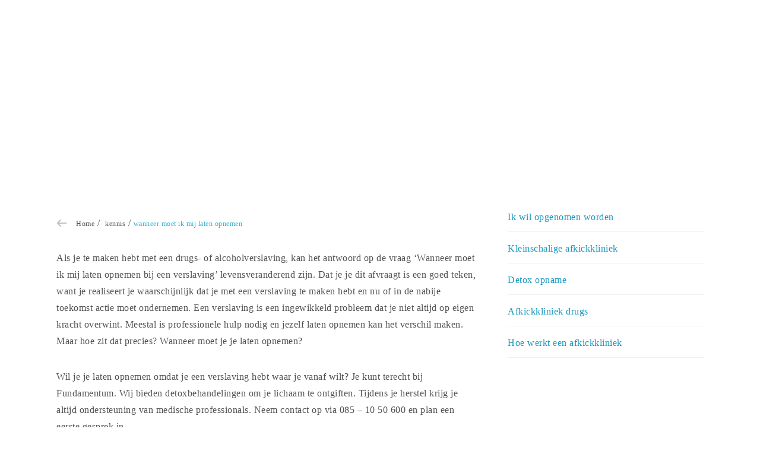

--- FILE ---
content_type: text/html; charset=UTF-8
request_url: https://www.fundamentum.nl/kennis/wanneer-moet-ik-mij-laten-opnemen/
body_size: 17799
content:
<!DOCTYPE html><html lang="nl-NL" class="isDesktop"><head><script data-no-optimize="1">var litespeed_docref=sessionStorage.getItem("litespeed_docref");litespeed_docref&&(Object.defineProperty(document,"referrer",{get:function(){return litespeed_docref}}),sessionStorage.removeItem("litespeed_docref"));</script> <meta charset="utf-8" /><link data-optimized="2" rel="stylesheet" href="https://www.fundamentum.nl/wp-content/litespeed/css/b60c273ddd19cace54bacb16af29ea1b.css?ver=ba398" /><meta http-equiv="x-ua-compatible" content="ie=edge"><meta content='width=device-width, initial-scale=1.0' name='viewport' /><link rel="preconnect" href="https://fonts.googleapis.com"><link rel="preconnect" href="https://fonts.gstatic.com" crossorigin><link rel="profile" href="http://gmpg.org/xfn/11" /><link rel="pingback" href="https://www.fundamentum.nl/xmlrpc.php" /> <script type="litespeed/javascript">(function(w,d,s,l,i){w[l]=w[l]||[];w[l].push({'gtm.start':new Date().getTime(),event:'gtm.js'});var f=d.getElementsByTagName(s)[0],j=d.createElement(s),dl=l!='dataLayer'?'&l='+l:'';j.async=!0;j.src='https://www.googletagmanager.com/gtm.js?id='+i+dl;f.parentNode.insertBefore(j,f)})(window,document,'script','dataLayer','GTM-NH4MS5P')</script>  <script id="Cookiebot" type="litespeed/javascript" data-src="https://consent.cookiebot.com/uc.js" data-cbid="13054212-b05d-491b-a5e0-599e84bf0517" data-blockingmode="auto"></script> <meta name='robots' content='index, follow, max-image-preview:large, max-snippet:-1, max-video-preview:-1' /><style>img:is([sizes="auto" i], [sizes^="auto," i]) { contain-intrinsic-size: 3000px 1500px }</style><title>Wanneer moet ik mij laten opnemen | Fundamentum</title><meta name="description" content="Voor een verslaafde kan het een belangrijke vraag zijn: wanneer moet ik mij laten opnemen? Het antwoord daarop is misschien nog wel belangrijker." /><link rel="canonical" href="https://www.fundamentum.nl/kennis/wanneer-moet-ik-mij-laten-opnemen/" /><meta property="og:locale" content="nl_NL" /><meta property="og:type" content="article" /><meta property="og:title" content="Wanneer moet ik mij laten opnemen | Fundamentum" /><meta property="og:description" content="Voor een verslaafde kan het een belangrijke vraag zijn: wanneer moet ik mij laten opnemen? Het antwoord daarop is misschien nog wel belangrijker." /><meta property="og:url" content="https://www.fundamentum.nl/kennis/wanneer-moet-ik-mij-laten-opnemen/" /><meta property="og:site_name" content="Fundamentum" /><meta property="article:publisher" content="https://www.facebook.com/Trubendorffer-Hulp-bij-verslaving-en-dubbele-diagnose-397540740301917/" /><meta property="article:modified_time" content="2024-10-28T13:08:44+00:00" /><meta property="og:image" content="https://www.fundamentum.nl/wp-content/uploads/2024/09/over-ons.jpg" /><meta property="og:image:width" content="1024" /><meta property="og:image:height" content="768" /><meta property="og:image:type" content="image/jpeg" /><meta name="twitter:card" content="summary_large_image" /><meta name="twitter:label1" content="Geschatte leestijd" /><meta name="twitter:data1" content="3 minuten" /> <script type="application/ld+json" class="yoast-schema-graph">{"@context":"https://schema.org","@graph":[{"@type":"WebPage","@id":"https://www.fundamentum.nl/kennis/wanneer-moet-ik-mij-laten-opnemen/","url":"https://www.fundamentum.nl/kennis/wanneer-moet-ik-mij-laten-opnemen/","name":"Wanneer moet ik mij laten opnemen | Fundamentum","isPartOf":{"@id":"https://www.fundamentum.nl/#website"},"primaryImageOfPage":{"@id":"https://www.fundamentum.nl/kennis/wanneer-moet-ik-mij-laten-opnemen/#primaryimage"},"image":{"@id":"https://www.fundamentum.nl/kennis/wanneer-moet-ik-mij-laten-opnemen/#primaryimage"},"thumbnailUrl":"https://www.fundamentum.nl/wp-content/uploads/2024/09/over-ons.jpg","datePublished":"2024-09-09T13:47:16+00:00","dateModified":"2024-10-28T13:08:44+00:00","description":"Voor een verslaafde kan het een belangrijke vraag zijn: wanneer moet ik mij laten opnemen? Het antwoord daarop is misschien nog wel belangrijker.","breadcrumb":{"@id":"https://www.fundamentum.nl/kennis/wanneer-moet-ik-mij-laten-opnemen/#breadcrumb"},"inLanguage":"nl-NL","potentialAction":[{"@type":"ReadAction","target":["https://www.fundamentum.nl/kennis/wanneer-moet-ik-mij-laten-opnemen/"]}]},{"@type":"ImageObject","inLanguage":"nl-NL","@id":"https://www.fundamentum.nl/kennis/wanneer-moet-ik-mij-laten-opnemen/#primaryimage","url":"https://www.fundamentum.nl/wp-content/uploads/2024/09/over-ons.jpg","contentUrl":"https://www.fundamentum.nl/wp-content/uploads/2024/09/over-ons.jpg","width":1024,"height":768},{"@type":"BreadcrumbList","@id":"https://www.fundamentum.nl/kennis/wanneer-moet-ik-mij-laten-opnemen/#breadcrumb","itemListElement":[{"@type":"ListItem","position":1,"name":"Home","item":"https://www.fundamentum.nl/"},{"@type":"ListItem","position":2,"name":"kennis","item":"https://www.fundamentum.nl/kennis/"},{"@type":"ListItem","position":3,"name":"wanneer moet ik mij laten opnemen"}]},{"@type":"WebSite","@id":"https://www.fundamentum.nl/#website","url":"https://www.fundamentum.nl/","name":"Fundamentum","description":"","potentialAction":[{"@type":"SearchAction","target":{"@type":"EntryPoint","urlTemplate":"https://www.fundamentum.nl/?s={search_term_string}"},"query-input":{"@type":"PropertyValueSpecification","valueRequired":true,"valueName":"search_term_string"}}],"inLanguage":"nl-NL"}]}</script> <link rel='dns-prefetch' href='//kit.fontawesome.com' /><link rel="alternate" type="application/rss+xml" title="Fundamentum &raquo; feed" href="https://www.fundamentum.nl/feed/" /><style id='classic-theme-styles-inline-css' type='text/css'>/*! This file is auto-generated */
.wp-block-button__link{color:#fff;background-color:#32373c;border-radius:9999px;box-shadow:none;text-decoration:none;padding:calc(.667em + 2px) calc(1.333em + 2px);font-size:1.125em}.wp-block-file__button{background:#32373c;color:#fff;text-decoration:none}</style><style id='global-styles-inline-css' type='text/css'>:root{--wp--preset--aspect-ratio--square: 1;--wp--preset--aspect-ratio--4-3: 4/3;--wp--preset--aspect-ratio--3-4: 3/4;--wp--preset--aspect-ratio--3-2: 3/2;--wp--preset--aspect-ratio--2-3: 2/3;--wp--preset--aspect-ratio--16-9: 16/9;--wp--preset--aspect-ratio--9-16: 9/16;--wp--preset--color--black: #000000;--wp--preset--color--cyan-bluish-gray: #abb8c3;--wp--preset--color--white: #ffffff;--wp--preset--color--pale-pink: #f78da7;--wp--preset--color--vivid-red: #cf2e2e;--wp--preset--color--luminous-vivid-orange: #ff6900;--wp--preset--color--luminous-vivid-amber: #fcb900;--wp--preset--color--light-green-cyan: #7bdcb5;--wp--preset--color--vivid-green-cyan: #00d084;--wp--preset--color--pale-cyan-blue: #8ed1fc;--wp--preset--color--vivid-cyan-blue: #0693e3;--wp--preset--color--vivid-purple: #9b51e0;--wp--preset--gradient--vivid-cyan-blue-to-vivid-purple: linear-gradient(135deg,rgba(6,147,227,1) 0%,rgb(155,81,224) 100%);--wp--preset--gradient--light-green-cyan-to-vivid-green-cyan: linear-gradient(135deg,rgb(122,220,180) 0%,rgb(0,208,130) 100%);--wp--preset--gradient--luminous-vivid-amber-to-luminous-vivid-orange: linear-gradient(135deg,rgba(252,185,0,1) 0%,rgba(255,105,0,1) 100%);--wp--preset--gradient--luminous-vivid-orange-to-vivid-red: linear-gradient(135deg,rgba(255,105,0,1) 0%,rgb(207,46,46) 100%);--wp--preset--gradient--very-light-gray-to-cyan-bluish-gray: linear-gradient(135deg,rgb(238,238,238) 0%,rgb(169,184,195) 100%);--wp--preset--gradient--cool-to-warm-spectrum: linear-gradient(135deg,rgb(74,234,220) 0%,rgb(151,120,209) 20%,rgb(207,42,186) 40%,rgb(238,44,130) 60%,rgb(251,105,98) 80%,rgb(254,248,76) 100%);--wp--preset--gradient--blush-light-purple: linear-gradient(135deg,rgb(255,206,236) 0%,rgb(152,150,240) 100%);--wp--preset--gradient--blush-bordeaux: linear-gradient(135deg,rgb(254,205,165) 0%,rgb(254,45,45) 50%,rgb(107,0,62) 100%);--wp--preset--gradient--luminous-dusk: linear-gradient(135deg,rgb(255,203,112) 0%,rgb(199,81,192) 50%,rgb(65,88,208) 100%);--wp--preset--gradient--pale-ocean: linear-gradient(135deg,rgb(255,245,203) 0%,rgb(182,227,212) 50%,rgb(51,167,181) 100%);--wp--preset--gradient--electric-grass: linear-gradient(135deg,rgb(202,248,128) 0%,rgb(113,206,126) 100%);--wp--preset--gradient--midnight: linear-gradient(135deg,rgb(2,3,129) 0%,rgb(40,116,252) 100%);--wp--preset--font-size--small: 13px;--wp--preset--font-size--medium: 20px;--wp--preset--font-size--large: 36px;--wp--preset--font-size--x-large: 42px;--wp--preset--spacing--20: 0.44rem;--wp--preset--spacing--30: 0.67rem;--wp--preset--spacing--40: 1rem;--wp--preset--spacing--50: 1.5rem;--wp--preset--spacing--60: 2.25rem;--wp--preset--spacing--70: 3.38rem;--wp--preset--spacing--80: 5.06rem;--wp--preset--shadow--natural: 6px 6px 9px rgba(0, 0, 0, 0.2);--wp--preset--shadow--deep: 12px 12px 50px rgba(0, 0, 0, 0.4);--wp--preset--shadow--sharp: 6px 6px 0px rgba(0, 0, 0, 0.2);--wp--preset--shadow--outlined: 6px 6px 0px -3px rgba(255, 255, 255, 1), 6px 6px rgba(0, 0, 0, 1);--wp--preset--shadow--crisp: 6px 6px 0px rgba(0, 0, 0, 1);}:where(.is-layout-flex){gap: 0.5em;}:where(.is-layout-grid){gap: 0.5em;}body .is-layout-flex{display: flex;}.is-layout-flex{flex-wrap: wrap;align-items: center;}.is-layout-flex > :is(*, div){margin: 0;}body .is-layout-grid{display: grid;}.is-layout-grid > :is(*, div){margin: 0;}:where(.wp-block-columns.is-layout-flex){gap: 2em;}:where(.wp-block-columns.is-layout-grid){gap: 2em;}:where(.wp-block-post-template.is-layout-flex){gap: 1.25em;}:where(.wp-block-post-template.is-layout-grid){gap: 1.25em;}.has-black-color{color: var(--wp--preset--color--black) !important;}.has-cyan-bluish-gray-color{color: var(--wp--preset--color--cyan-bluish-gray) !important;}.has-white-color{color: var(--wp--preset--color--white) !important;}.has-pale-pink-color{color: var(--wp--preset--color--pale-pink) !important;}.has-vivid-red-color{color: var(--wp--preset--color--vivid-red) !important;}.has-luminous-vivid-orange-color{color: var(--wp--preset--color--luminous-vivid-orange) !important;}.has-luminous-vivid-amber-color{color: var(--wp--preset--color--luminous-vivid-amber) !important;}.has-light-green-cyan-color{color: var(--wp--preset--color--light-green-cyan) !important;}.has-vivid-green-cyan-color{color: var(--wp--preset--color--vivid-green-cyan) !important;}.has-pale-cyan-blue-color{color: var(--wp--preset--color--pale-cyan-blue) !important;}.has-vivid-cyan-blue-color{color: var(--wp--preset--color--vivid-cyan-blue) !important;}.has-vivid-purple-color{color: var(--wp--preset--color--vivid-purple) !important;}.has-black-background-color{background-color: var(--wp--preset--color--black) !important;}.has-cyan-bluish-gray-background-color{background-color: var(--wp--preset--color--cyan-bluish-gray) !important;}.has-white-background-color{background-color: var(--wp--preset--color--white) !important;}.has-pale-pink-background-color{background-color: var(--wp--preset--color--pale-pink) !important;}.has-vivid-red-background-color{background-color: var(--wp--preset--color--vivid-red) !important;}.has-luminous-vivid-orange-background-color{background-color: var(--wp--preset--color--luminous-vivid-orange) !important;}.has-luminous-vivid-amber-background-color{background-color: var(--wp--preset--color--luminous-vivid-amber) !important;}.has-light-green-cyan-background-color{background-color: var(--wp--preset--color--light-green-cyan) !important;}.has-vivid-green-cyan-background-color{background-color: var(--wp--preset--color--vivid-green-cyan) !important;}.has-pale-cyan-blue-background-color{background-color: var(--wp--preset--color--pale-cyan-blue) !important;}.has-vivid-cyan-blue-background-color{background-color: var(--wp--preset--color--vivid-cyan-blue) !important;}.has-vivid-purple-background-color{background-color: var(--wp--preset--color--vivid-purple) !important;}.has-black-border-color{border-color: var(--wp--preset--color--black) !important;}.has-cyan-bluish-gray-border-color{border-color: var(--wp--preset--color--cyan-bluish-gray) !important;}.has-white-border-color{border-color: var(--wp--preset--color--white) !important;}.has-pale-pink-border-color{border-color: var(--wp--preset--color--pale-pink) !important;}.has-vivid-red-border-color{border-color: var(--wp--preset--color--vivid-red) !important;}.has-luminous-vivid-orange-border-color{border-color: var(--wp--preset--color--luminous-vivid-orange) !important;}.has-luminous-vivid-amber-border-color{border-color: var(--wp--preset--color--luminous-vivid-amber) !important;}.has-light-green-cyan-border-color{border-color: var(--wp--preset--color--light-green-cyan) !important;}.has-vivid-green-cyan-border-color{border-color: var(--wp--preset--color--vivid-green-cyan) !important;}.has-pale-cyan-blue-border-color{border-color: var(--wp--preset--color--pale-cyan-blue) !important;}.has-vivid-cyan-blue-border-color{border-color: var(--wp--preset--color--vivid-cyan-blue) !important;}.has-vivid-purple-border-color{border-color: var(--wp--preset--color--vivid-purple) !important;}.has-vivid-cyan-blue-to-vivid-purple-gradient-background{background: var(--wp--preset--gradient--vivid-cyan-blue-to-vivid-purple) !important;}.has-light-green-cyan-to-vivid-green-cyan-gradient-background{background: var(--wp--preset--gradient--light-green-cyan-to-vivid-green-cyan) !important;}.has-luminous-vivid-amber-to-luminous-vivid-orange-gradient-background{background: var(--wp--preset--gradient--luminous-vivid-amber-to-luminous-vivid-orange) !important;}.has-luminous-vivid-orange-to-vivid-red-gradient-background{background: var(--wp--preset--gradient--luminous-vivid-orange-to-vivid-red) !important;}.has-very-light-gray-to-cyan-bluish-gray-gradient-background{background: var(--wp--preset--gradient--very-light-gray-to-cyan-bluish-gray) !important;}.has-cool-to-warm-spectrum-gradient-background{background: var(--wp--preset--gradient--cool-to-warm-spectrum) !important;}.has-blush-light-purple-gradient-background{background: var(--wp--preset--gradient--blush-light-purple) !important;}.has-blush-bordeaux-gradient-background{background: var(--wp--preset--gradient--blush-bordeaux) !important;}.has-luminous-dusk-gradient-background{background: var(--wp--preset--gradient--luminous-dusk) !important;}.has-pale-ocean-gradient-background{background: var(--wp--preset--gradient--pale-ocean) !important;}.has-electric-grass-gradient-background{background: var(--wp--preset--gradient--electric-grass) !important;}.has-midnight-gradient-background{background: var(--wp--preset--gradient--midnight) !important;}.has-small-font-size{font-size: var(--wp--preset--font-size--small) !important;}.has-medium-font-size{font-size: var(--wp--preset--font-size--medium) !important;}.has-large-font-size{font-size: var(--wp--preset--font-size--large) !important;}.has-x-large-font-size{font-size: var(--wp--preset--font-size--x-large) !important;}
:where(.wp-block-post-template.is-layout-flex){gap: 1.25em;}:where(.wp-block-post-template.is-layout-grid){gap: 1.25em;}
:where(.wp-block-columns.is-layout-flex){gap: 2em;}:where(.wp-block-columns.is-layout-grid){gap: 2em;}
:root :where(.wp-block-pullquote){font-size: 1.5em;line-height: 1.6;}</style> <script type="litespeed/javascript" data-src="https://www.fundamentum.nl/wp-includes/js/jquery/jquery.min.js" id="jquery-core-js"></script> <script crossorigin="anonymous" type="litespeed/javascript" data-src="https://kit.fontawesome.com/28c3006aad.js?ver=6.7.1" id="acffa_font-awesome-kit-js"></script> <link rel="https://api.w.org/" href="https://www.fundamentum.nl/wp-json/" /><link rel="alternate" title="JSON" type="application/json" href="https://www.fundamentum.nl/wp-json/wp/v2/pages/2477" /><link rel="EditURI" type="application/rsd+xml" title="RSD" href="https://www.fundamentum.nl/xmlrpc.php?rsd" /><meta name="generator" content="WordPress 6.7.1" /><link rel='shortlink' href='https://www.fundamentum.nl/?p=2477' /><link rel="alternate" title="oEmbed (JSON)" type="application/json+oembed" href="https://www.fundamentum.nl/wp-json/oembed/1.0/embed?url=https%3A%2F%2Fwww.fundamentum.nl%2Fkennis%2Fwanneer-moet-ik-mij-laten-opnemen%2F" /><link rel="alternate" title="oEmbed (XML)" type="text/xml+oembed" href="https://www.fundamentum.nl/wp-json/oembed/1.0/embed?url=https%3A%2F%2Fwww.fundamentum.nl%2Fkennis%2Fwanneer-moet-ik-mij-laten-opnemen%2F&#038;format=xml" />
<style type="text/css">html {
    scroll-behavior: smooth;
    transition-timing-function: ease-out
}

.cta-block{
	margin-bottom: 3rem;
}
section.cta .cta-block {
    display: flex;
    flex-wrap: wrap;
    gap: 1.5rem
}

#area_content section.cta .cta_button {
    margin: 0
}


a.toggle_sidebar.cta_button.primary {
    color: #fff
}

ul.check {
    list-style: none;
}

ul.check li {
    position: relative;
    left: -1.5em
}

ul.check li:before {
    content: '';
    color: transparent;
    text-shadow: 0 0 0 #009cc4;
    margin-right: 1em;
    padding-left: 1em;
    background-image: url(https://www.fundamentum.nl/wp-content/uploads/2024/11/icon_checkmark.png);
    background-size: 1em;
    background-repeat: no-repeat
}

.custom-shortcode {
    margin: 3rem 0
}

.custom-shortcode~.custom-shortcode {
    margin-top: 0
}

#area_content .custom-shortcode.watermark_quote:after,#area_content .custom-shortcode.watermark_quote:before {
    top: 0
}

#area_content .cta_button {
    font-size: 14px;
    padding: 1.1rem 1rem;
    border-radius: 6px;
    line-height: 1.2rem
}

section.cta p.cta-block a.cta_button {
    margin-top: 0!important
}

.custom-shortcode section {
    gap: 1.2rem
}

@media (max-width: 768px) {
    #content_container .custom-shortcode .cta_button {
        width:100%;
        display: inline-block;
        font-size: 14px;
        padding: 1.1rem 1rem
    }

    .custom-shortcode section {
        display: flex;
        gap: 1.5rem;
        flex-direction: column
    }

    .custom-shortcode small {
        display: flex;
        line-height: 1.5rem
    }

    .custom-shortcode section .icon-content {
        flex-direction: unset;
        flex-wrap: wrap
    }

    #content_container .custom-shortcode.cta_wrapper .cta_content {
        font-size: 14px;
        line-height: 1.5rem;
        margin: 0
    }

    .custom-shortcode .cta_button_wrapper a.cta_button {
        margin: 0
    }

    .custom-shortcode .cta_button_wrapper {
        display: flex;
        align-items: stretch
    }
}

#area_content #content_container .wpcf7 p {
    margin-bottom: 0
}

#area_content #content_container .wpcf7 .input_label {
    padding: 0
}

#area_content #content_container .wpcf7 hr {
    margin: 2rem 0;
    border-color: #f1f1f1
}

#area_content #content_container .wpcf7 .wpcf7-list-item input {
    border-radius: 2px
}

.wpcf7 section.notification {
    display: flex;
    gap: 1rem;
    align-items: center;
    background-color: rgb(108 235 50/15%);
    color: green;
    font-size: inherit;
    padding: 1.2rem 1.7rem;
    border-top-left-radius: 6px;
    border-top-right-radius: 6px;
    border-bottom-right-radius: 6px;
    border-bottom-left-radius: 6px
}

#area_content .wpcf7 section.notification.success .icon.svg {
    filter: invert(22%) sepia(96%) saturate(3754%) hue-rotate(106deg) brightness(93%) contrast(105%)
}

.wpcf7 section.notification .icon {
    min-width: 1.5rem
}

#area_content .wpcf7 section.notification p {
    margin: 0
}

#area_content #content_container .wpcf7 .field_input,#area_content #content_container .wpcf7 .field_select {
    background-color: #fff;
    border: solid 2px #e1e1e1;
    border-radius: 6px;
    color: #515151
}

#area_content #content_container .wpcf7 .field_input::placeholder {
    color: silver
}

#area_content #content_container .wpcf7 .field_input:hover,#area_content #content_container .wpcf7 .field_select:hover {
    border-color: #6b7595
}

#area_content #content_container .wpcf7 .field_input:focus,#area_content #content_container .wpcf7 .field_select:focus {
    border-color: #983f8d
}

#wpcf7-f5404-p5400-o1 .cta_block section {
    display: flex!important;
    flex-direction: row;
    flex-wrap: wrap overflow:visible;
    gap: 1rem;
    width: 100%
}

#wpcf7-f5404-p5400-o1 .cta_block+p {
    display: inline-block;
    font-size: .9rem;
    color: #7f7f7f
}

#wpcf7-f5404-p5400-o1 .cta_block {
    display: flex;
    flex-direction: row;
    width: 100%
}

#area_content #content_container .wpcf7 .cta_block p {
    display: inherit
}

#wpcf7-f5404-p5400-o1 .cta_block section>div {
    width: min-content
}

#wpcf7-f5404-p5400-o1 .cta_block .cta_button {
    height: fit-content
}

.ebook .title {
    text-transform: uppercase;
    font-family: 'Rubik',sans-serif;
    font-size: 1.2rem;
    font-weight: 700;
    letter-spacing: 0;
    line-height: 1.5rem;
    margin-bottom: 0
}

.ebook .title span {
    background-color: #fff;
    font-weight: 400;
    padding: .2rem;
    line-height: 2rem;
    color: #626b88
}

.ebook div {
    color: #fff
}

.ebook section {
    display: flex;
    flex-direction: column;
    justify-content: center;
    min-width: 65%
}

.ebook section div,.ebook section div a {
    margin-bottom: .9rem
}

.ebook.column {
    padding: 2rem
}

.custom-shortcode .content:empty {
    display: none
}

.custom-shortcode .cta_button_wrapper {
    display: flex;
    gap: .7rem;
    flex-wrap: wrap
}

.custom-shortcode .cta_button_wrapper a.cta_button {
    margin: 0
}

#area_content .custom-shortcode .cta_button.download {
    display: inline-block;
    position: relative;
    padding-right: 2.5rem
}

#area_content .custom-shortcode .cta_button.download:after {
    content: '';
    display: inline-block;
    background-image: url(https://www.fundamentum.nl/wp-content/uploads/2024/11/download-icon.png);
    background-position: center;
    background-size: contain;
    background-repeat: no-repeat;
    width: 20px;
    height: 14px;
    position: absolute;
    top: 31%;
    right: .8rem
}

.gradient-blue a.cta_button.secondary {
    background: 0 0;
    width: fit-content;
    color: #fff;
    border-color: rgb(255 255 255/60%);
    background-color: rgb(255 255 255/20%)
}

.gradient-blue a.cta_button.secondary:hover {
    background-color: rgb(255 255 255/40%)
}

#content_container .cta_wrapper:not(.custom-shortcode) {
    display: flex;
    gap: 1.7rem
}

.cta_wrapper>section.content {
    gap: 1.3rem;
    flex-direction: column
}

#area_content .cta_wrapper:not(.custom-shortcode) a.cta_button {
    margin: 0
}

@media (min-width: 769px) {
    #area_content .cta_wrapper:not(.custom-shortcode) a.cta_button {
        width:max-content
    }
}

section.icon-content {
    display: flex;
    gap: 1rem
}

.custom-shortcode a.cta_button {
    margin-top: 0!important
}

@media (max-width: 768px) {
    #content_container .cta_wrapper:not(.custom-shortcode) {
        flex-wrap:wrap;
        flex-direction: column
    }

    .ebook.column {
        flex-direction: column
    }

    .ebook aside img {
        max-height: 270px;
        margin: auto;
        display: inherit
    }

    .ebook aside {
        margin-bottom: 1rem
    }

    .cta_button_wrapper {
        gap: .9rem;
        display: flex;
        flex-direction: column
    }

    .cta_button_wrapper:not(.custom-shortcode).ml-auto {
        margin: auto!important
    }

    .custom-shortcode .cta_button.download {
        width: 100%
    }

    #content_container .cta_wrapper {
        padding: 30px 35px
    }
}

.custom-shortcode.cta_wrapper .cta_title {
    margin-bottom: .2rem;
    font-weight: 700
}

.custom-shortcode.cta_wrapper .cta_content {
    font-size: 14px
}

.custom-shortcode.cta_wrapper section.microcopy {
    padding-top: 1rem
}

.custom-shortcode.cta_wrapper section.microcopy small {
    font-size: .8rem;
    color: #868686
}

.custom-shortcode .icon:before {
    content: '';
    margin-right: .6rem;
    font-size: 1.1rem;
    position: relative;
    top: 1px
}

.custom-shortcode .icon.info:before {
    content: 'ℹ';
    top: 1px
}

.custom-shortcode .icon.happy:before {
    content: '\1F60A';
    top: 3px
}

.custom-shortcode .tag {
    padding: 0 .8rem;
    background-color: rgb(255 255 255/20%);
    border-radius: 99px;
    display: inline-block;
    width: fit-content
}

.icon.icon_medicijnen {
    background-image: url(https://www.fundamentum.nl/wp-content/uploads/2024/11/fundamentum-icon_medicijnen.svg)
}

.custom-shortcode.watermark_quote:after {
    display: block;
    z-index: 0;
    content: '';
    position: absolute;
    top: 5vh;
    right: 0;
    bottom: 0;
    left: 20px;
    opacity: 1;
    background-size: 100px;
    background-repeat: no-repeat;
    background-position: left top;
    opacity: .4;
    background-image: url('https://www.fundamentum.nl/wp-content/uploads/2024/11/icon_quote-dark.svg')
}

.custom-shortcode.watermark_quote:before {
    display: block;
    z-index: 0;
    content: '';
    position: absolute;
    top: 0;
    right: 20px;
    bottom: 5vh;
    left: 0;
    opacity: 1;
    background-size: 100px;
    background-repeat: no-repeat;
    background-position: right bottom;
    opacity: .4;
    background-image: url('https://www.fundamentum.nl/wp-content/uploads/2024/11/icon_quote-right.svg')
}

.custom-shortcode.watermark_quote .name {
    font-size: .8rem!important;
    background: 0 0;
    padding: 0
}

.custom-shortcode.watermark_quote {
    overflow: initial
}

#area_content .custom-shortcode.watermark_quote:after,#area_content .custom-shortcode.watermark_quote:before {
    top: 1vh;
    bottom: 1vh
}

details.watermark_quote .cta_wrapper {
    padding: 1.5rem!important;
    display: flex
}

@media (max-width: 768px) {
    details.watermark_quote .cta_wrapper {
        flex-direction:column;
        gap: 1.5rem;
        text-align: center;
        justify-content: center
    }

    details.watermark_quote .cta_wrapper .cta_button {
        text-align: center
    }

    details.watermark_quote .cta_wrapper .cta_button_wrapper,details.watermark_quote .cta_wrapper .cta_button_wrapper a {
        margin: 0
    }

    details.watermark_quote .cta_wrapper .cta_button_wrapper {
        width: 100%
    }

    details.watermark_quote .cta_wrapper .cta_content {
        margin: 0!important
    }
}

#content_container .cta_wrapper .cta_icon .icon {
    display: block;
    width: 50px;
    height: 50px;
    background-repeat: no-repeat;
    background-size: contain;
    background-position: center center
}

#content_container .cta_wrapper {
    border: 1px solid rgba(0,0,0,.1);
    padding: 30px 40px
}

.content_element .cta_wrapper .cta_icon {
    margin-right: 0
}

#content_container .cta_wrapper .cta_content {
    font-size: 14px;
    line-height: 1.5rem
}

#content_container .cta_wrapper .cta_content a {
    font-weight: 700;
    text-decoration: none
}

#content_container.type_cta_simple .cta_wrapper {
    padding: 0;
    border: 0
}

section.faq-list {
    border-top-width: 1px;
    border-right-width: 1px;
    border-bottom-width: 1px;
    border-left-width: 1px;
    border-top-style: solid;
    border-right-style: solid;
    border-bottom-style: solid;
    border-left-style: solid;
    border-top-color: #dcdcdc;
    border-right-color: #dcdcdc;
    border-bottom-color: #dcdcdc;
    border-left-color: #dcdcdc;
    border-image-source: initial;
    border-image-slice: initial;
    border-image-width: initial;
    border-image-outset: initial;
    border-image-repeat: initial;
    padding-top: 1.7rem;
    padding-right: 1.7rem;
    padding-bottom: 1.7rem;
    padding-left: 1.7rem;
    border-top-left-radius: 6px;
    border-top-right-radius: 6px;
    border-bottom-right-radius: 6px;
    border-bottom-left-radius: 6px;
    margin-top: 3rem;
    margin-bottom: 3rem;
    box-shadow: rgb(0 0 0/10%) 0 .4rem 1.2rem;
    transition-duration: .3s;
    transition-timing-function: ease;
    transition-delay: 0s;
    transition-property: all
}

section.faq-list br {
    display: none
}

details.faq-item summary {
    font-size: 1.2rem;
    color: #515151;
    padding: .7rem 1rem .7rem 2rem;
    text-indent: -1.5rem
}

details.faq-item summary:hover {
    background-color: #f1f1f1;
    border-radius: 6px
}

details.faq-item summary::marker {
    color: #0099c2;
    font-size: 1.6rem
}

details.faq-item[closed] summary::marker {
    content: '+ '
}

details.faq-item[open] summary::marker {
    content: '- '
}

details.faq-item .faq-content {
    margin: 1rem 1rem 1.3rem;
    padding: 0 1.4rem 1.6rem;
    border-bottom: solid 1px #ededed
}

details.faq-item .faq-content p {
    margin: 0!important
}

#area_content.page section.faq-list h5 {
    font-size: 1.2rem
}

.custom-shortcode p {
    margin: initial!important
}

section.contact-offerhelp {
    padding: 26px;
    margin: 1.8rem 0;
    background-color: rgb(94 104 132/5%);
    display: flex;
    gap: 2rem
}

section.contact-offerhelp aside img {
    border-radius: 100%;
    width: 140px;
    object-fit: cover;
    aspect-ratio: 1/1;
    border: solid 3px #51515126
}

section.contact-offerhelp p.title {
    color: #5e6884f0;
    font-size: 1.2rem;
    line-height: 1.8rem;
    font-weight: 700
}

section.contact-offerhelp .cta_button.secondary {
    background-color: #fff;
    box-shadow: 0 .2px .6px rgba(0,0,0,.052),0 .6px 1.6px rgba(0,0,0,.075),0 1.5px 3.9px rgba(0,0,0,.098),0 5px 13px rgba(0,0,0,.15)
}

@media (max-width: 768px) {
    section.contact-offerhelp {
        flex-direction:column;
        padding: 2rem
    }

    #content_container .wpcf7 {
        padding: 40px 30px
    }
}

.gradient-blue.watermark_quote {
    color: #fff
}

details.watermark_quote {
    border-radius: .4rem;
    position: relative;
    overflow: hidden;
    padding: 1rem
}

details.watermark_quote:before {
    content: '';
    position: absolute;
    background-size: 7rem;
    background-repeat: no-repeat;
    background-position: top 1rem right 2.3rem;
    background-image: url('https://www.fundamentum.nl/wp-content/uploads/2024/11/icon_quote-right.svg');
    z-index: 1;
    top: 0;
    right: 0;
    left: 0
}

details.watermark_quote summary::marker {
    content: ''
}

details.watermark_quote:hover {
    opacity: .9
}

details.watermark_quote summary {
    font-weight: 700;
    font-size: 1.3rem;
    padding: 1rem 1.4rem;
    z-index: 2
}

details.watermark_quote summary .cta_button {
    margin-bottom: 1.2rem
}

details.watermark_quote cite:after {
    content: '↓ Toon meer';
    font-weight: 400;
    display: block;
    margin-top: 1rem;
    font-size: 1.2rem;
    padding: .4rem .6rem;
    background-color: rgb(255 255 255/30%);
    width: fit-content;
    border-radius: 6px
}

details.watermark_quote[open] cite:after {
    content: '↑ Toon minder';
}

details.watermark_quote:after {
    content: '';
    position: absolute;
    background-size: 7rem;
    background-repeat: no-repeat;
    background-position: bottom 1rem left 2.3rem;
    background-image: url('https://www.fundamentum.nl/wp-content/uploads/2024/11/icon_quote-dark.svg');
    z-index: 1;
    top: 0;
    right: 0;
    left: 0;
    bottom: 0
}

details.watermark_quote cite.name {
    background-color: #00061
}</style><link rel="apple-touch-icon-precomposed" sizes="152x152" href="https://www.fundamentum.nl/wp-content/uploads/2017/12/favicon-152.png"><link rel="icon" sizes="152x152" href="https://www.fundamentum.nl/wp-content/uploads/2017/12/favicon-152.png"><meta name="msapplication-TileColor" content="#FFFFFF"><meta name="msapplication-TileImage" content="https://www.fundamentum.nl/wp-content/uploads/2017/12/favicon-144.png"><link rel="apple-touch-icon-precomposed" sizes="144x144" href="https://www.fundamentum.nl/wp-content/uploads/2017/12/favicon-144.png"><link rel="apple-touch-icon-precomposed" sizes="120x120" href="https://www.fundamentum.nl/wp-content/uploads/2017/12/favicon-120.png"><link rel="apple-touch-icon-precomposed" sizes="72x72" href="https://www.fundamentum.nl/wp-content/uploads/2017/12/favicon-72.png"><link rel="apple-touch-icon-precomposed" href="https://www.fundamentum.nl/wp-content/uploads/2017/12/favicon-57.png"><link rel="icon" href="https://www.fundamentum.nl/wp-content/uploads/2024/08/favicon_fundamentum-150x150.png" sizes="32x32" /><link rel="icon" href="https://www.fundamentum.nl/wp-content/uploads/2024/08/favicon_fundamentum.png" sizes="192x192" /><link rel="apple-touch-icon" href="https://www.fundamentum.nl/wp-content/uploads/2024/08/favicon_fundamentum.png" /><meta name="msapplication-TileImage" content="https://www.fundamentum.nl/wp-content/uploads/2024/08/favicon_fundamentum.png" /></head><body class="page-template page-template-page-template-kennisbank page-template-page-template-kennisbank-php page page-id-2477 page-child parent-pageid-1992"><noscript><iframe data-lazyloaded="1" src="about:blank" data-litespeed-src="https://www.googletagmanager.com/ns.html?id=GTM-NH4MS5P"
height="0" width="0" style="display:none;visibility:hidden"></iframe></noscript>
 <script type="litespeed/javascript">var isMobile=!1;if(jQuery(window).width()<768){isMobile=!0;jQuery('html').removeClass('isDesktop').addClass('isMobile')}else{isMobile=!1;jQuery('html').removeClass('isMobile').addClass('isDesktop')}</script> <div id="menu_fullscreen" class="hide gradient-purple"><div class="inner"><div class="container"><div class="menu_container"><ul id="menu-header-menu" class="menu"><li id="menu-item-503" class="menu-item menu-item-type-post_type menu-item-object-page menu-item-home menu-item-503"><a href="https://www.fundamentum.nl/">Home</a></li><li id="menu-item-14" class="menu-item menu-item-type-post_type menu-item-object-page menu-item-has-children menu-item-14"><a href="https://www.fundamentum.nl/contact/">Contact</a><ul class="sub-menu"><li id="menu-item-4304" class="menu-item menu-item-type-post_type menu-item-object-page menu-item-4304"><a href="https://www.fundamentum.nl/contact/behandellocaties/">Behandellocaties</a></li><li id="menu-item-4305" class="menu-item menu-item-type-post_type menu-item-object-page menu-item-4305"><a href="https://www.fundamentum.nl/contact/doorverwijzen/">Doorverwijzen</a></li><li id="menu-item-4306" class="menu-item menu-item-type-post_type menu-item-object-page menu-item-4306"><a href="https://www.fundamentum.nl/contact/doorverwijzen-ggz-instelling/">Doorverwijzen GGZ instelling</a></li><li id="menu-item-4307" class="menu-item menu-item-type-post_type menu-item-object-page menu-item-4307"><a href="https://www.fundamentum.nl/wachttijden-afkickkliniek/">Wachttijden afkickkliniek</a></li><li id="menu-item-4316" class="menu-item menu-item-type-post_type menu-item-object-page menu-item-4316"><a href="https://www.fundamentum.nl/contact/clientenraad/">Clientenraad</a></li></ul></li><li id="menu-item-13" class="menu-item menu-item-type-post_type menu-item-object-page menu-item-has-children menu-item-13"><a href="https://www.fundamentum.nl/verslavingen/">Verslavingen</a><ul class="sub-menu"><li id="menu-item-2574" class="menu-item menu-item-type-post_type menu-item-object-page menu-item-2574"><a href="https://www.fundamentum.nl/verslavingen/alcoholverslaving/">Alcoholverslaving</a></li><li id="menu-item-3866" class="menu-item menu-item-type-post_type menu-item-object-page menu-item-3866"><a href="https://www.fundamentum.nl/verslavingen/cocaineverslaving/">Cocaïneverslaving</a></li><li id="menu-item-2571" class="menu-item menu-item-type-post_type menu-item-object-page menu-item-2571"><a href="https://www.fundamentum.nl/verslavingen/drugsverslaving/afkicken/">Afkicken drugs</a></li><li id="menu-item-2572" class="menu-item menu-item-type-post_type menu-item-object-page menu-item-2572"><a href="https://www.fundamentum.nl/verslavingen/cocaineverslaving/afkicken-cocaine/">Afkicken cocaïne</a></li><li id="menu-item-2573" class="menu-item menu-item-type-post_type menu-item-object-page menu-item-2573"><a href="https://www.fundamentum.nl/verslavingen/afkicken-cannabis/">Afkicken cannabis</a></li><li id="menu-item-2570" class="menu-item menu-item-type-post_type menu-item-object-page menu-item-2570"><a href="https://www.fundamentum.nl/verslavingen/medicijnverslaving/">Afkicken medicijnen</a></li><li id="menu-item-2569" class="menu-item menu-item-type-post_type menu-item-object-page menu-item-2569"><a href="https://www.fundamentum.nl/verslavingen/afkicken-speed/">Afkicken speed</a></li></ul></li><li id="menu-item-19" class="menu-item menu-item-type-post_type menu-item-object-page menu-item-has-children menu-item-19"><a href="https://www.fundamentum.nl/over-ons/">Over ons</a><ul class="sub-menu"><li id="menu-item-4318" class="menu-item menu-item-type-post_type menu-item-object-page menu-item-4318"><a href="https://www.fundamentum.nl/over-fundamentum/">Over Fundamentum</a></li><li id="menu-item-2576" class="menu-item menu-item-type-post_type menu-item-object-page menu-item-2576"><a href="https://www.fundamentum.nl/voor-naasten/voor-wie-is-fundamentum/">Voor wie is Fundamentum?</a></li><li id="menu-item-4320" class="menu-item menu-item-type-post_type menu-item-object-page menu-item-4320"><a href="https://www.fundamentum.nl/over-ons/succesverhalen/">Succesverhalen</a></li><li id="menu-item-2577" class="menu-item menu-item-type-post_type menu-item-object-page menu-item-2577"><a href="https://www.fundamentum.nl/voor-naasten/informatie-over-de-behandeling/">Informatie over de behandeling</a></li><li id="menu-item-4319" class="menu-item menu-item-type-post_type menu-item-object-page menu-item-4319"><a href="https://www.fundamentum.nl/over-ons/detox-onder-goede-begeleiding/">Detox onder goede begeleiding</a></li></ul></li><li id="menu-item-2575" class="menu-item menu-item-type-post_type menu-item-object-page menu-item-has-children menu-item-2575"><a href="https://www.fundamentum.nl/voor-naasten/">Voor naasten</a><ul class="sub-menu"><li id="menu-item-2578" class="menu-item menu-item-type-post_type menu-item-object-page menu-item-2578"><a href="https://www.fundamentum.nl/voor-naasten/ik-vermoed-een-verslaving-bij-mijn-naaste/">Ik vermoed een verslaving</a></li><li id="menu-item-2580" class="menu-item menu-item-type-post_type menu-item-object-page menu-item-2580"><a href="https://www.fundamentum.nl/voor-naasten/hoe-moet-ik-omgaan-met-iemand-die-verslaafd-is/">Hoe moet ik omgaan met verslaving</a></li><li id="menu-item-2579" class="menu-item menu-item-type-post_type menu-item-object-page menu-item-2579"><a href="https://www.fundamentum.nl/voor-naasten/hoe-motiveer-ik-mijn-naaste-tot-behandeling/">Hoe motiveer ik mijn naaste</a></li><li id="menu-item-3855" class="menu-item menu-item-type-post_type menu-item-object-page menu-item-3855"><a href="https://www.fundamentum.nl/voor-naasten/interventie/">Interventie</a></li><li id="menu-item-3856" class="menu-item menu-item-type-post_type menu-item-object-page menu-item-3856"><a href="https://www.fundamentum.nl/voor-naasten/volwassen-zoon-verslaafd/">Volwassen zoon verslaafd</a></li><li id="menu-item-3857" class="menu-item menu-item-type-post_type menu-item-object-page menu-item-3857"><a href="https://www.fundamentum.nl/voor-naasten/mijn-vader-is-verslaafd/">Mijn vader is verslaafd</a></li><li id="menu-item-3858" class="menu-item menu-item-type-post_type menu-item-object-page menu-item-3858"><a href="https://www.fundamentum.nl/voor-naasten/mijn-vriend-is-verslaafd/">Mijn vriend is verslaafd</a></li><li id="menu-item-3860" class="menu-item menu-item-type-custom menu-item-object-custom menu-item-3860"><a href="https://www.fundamentum.nl/voor-naasten/partner-is-verslaafd/">Partner is verslaafd</a></li></ul></li><li id="menu-item-3331" class="menu-item menu-item-type-post_type menu-item-object-page menu-item-3331"><a href="https://www.fundamentum.nl/patient-doorverwijzen/">Voor verwijzers</a></li><li id="menu-item-1593" class="menu-item menu-item-type-custom menu-item-object-custom menu-item-1593"><a href="https://werkenbij.fundamentum.nl/vacatures">Werken bij</a></li></ul></div></div></div></div><div id="search_fullscreen" class="hide gradient-dark-blue"><div class="inner"><div class="container"><div class="search_title"><div class="custom_title"><div class="title_top split_words title_light_blue splitted"><span class="word_0">Vind </span><span class="word_1">wat </span><span class="word_2">je </span></div><div class="title_sub split_words title_white splitted"><span class="word_0">zoekt </span></div></div></div><div class="search_content"><div class="general_search"><form class="search_form color-light" role="search" action="https://www.fundamentum.nl/zoeken" method="get"> <input type="text" class="field_input light search_field" name="zoekveld" placeholder="Waar kunnen we mee helpen?" onfocus="this.placeholder = ''" onblur="this.placeholder = 'Waar kunnen we mee helpen?'"> <button type="submit" class="submit"></button></form></div></div><div class="faq_wrapper d-none"><div class="title font-bold font-type1 font-size-medium mb-4"><a href="/over-ons/veelgestelde-vragen/">Veelgestelde vragen</a></div><div class="items"><div class="row"><div class="col-lg-6"><div class="item"> <a href="/kennis/afkickverschijnselen-koffie/" target="">Afkickverschijnselen koffie</a></div></div></div></div></div></div></div></div>
 <script type="litespeed/javascript">jQuery("#menu_fullscreen .menu_container > ul > li").addClass('fade-in');var items=jQuery("#menu_fullscreen .multi_menu > ul > li");for(var i=0;i<items.length;i+=8){items.slice(i,i+8).wrapAll("<div class='column'></div>")}</script> <div id="contact_bar_slide" class="gradient-blue "><div class="contact_bar"><div class="container"><ul class="menu menu-inline"><li>
<a href="tel:+31851050600" class="icon icon_phone d-none d-md-block">
<span class="full_txt">Bel 085 - 10 50 600</span>
</a>
<a href="tel:+31851050600" class="icon icon_phone d-block d-md-none">
<span class="short_txt">Nu bellen</span>
</a></li><li>
<a class="icon icon_newsletter" href="https://www.fundamentum.nl/afspraak-maken/">
<span class="full_txt d-none d-md-inline-block">Afspraak maken</span>
<span class="short_txt d-inline-block d-md-none">Inschrijven</span>
</a></li><li>
<a href="https://www.fundamentum.nl/bel-mij/" class="icon icon_callback">
<span class="full_txt d-none d-md-inline-block">Wij bellen je terug</span>
<span class="short_txt d-inline-block d-md-none">Bel mij</span>
</a></li></ul></div></div></div>
 <script type="litespeed/javascript">jQuery(document).ready(function(){if(isMobile){var contactBarHeight=jQuery('#contact_bar_slide').outerHeight();jQuery('#contact_bar_slide').css('bottom',-contactBarHeight);jQuery('#contact_bar_slide').transition({y:-contactBarHeight,delay:250,easing:'snap',duration:500})}})</script> <header id="area_header" class="  "><div id="contact_bar" class="gradient-blue d-none d-md-block"><div class="contact_bar"><div class="container"><ul class="menu menu-inline"><li>
<a href="tel:+31851050600" class="icon icon_phone d-none d-md-block">
<span class="full_txt">Bel 085 - 10 50 600</span>
</a>
<a href="tel:+31851050600" class="icon icon_phone d-block d-md-none">
<span class="short_txt">Nu bellen</span>
</a></li><li>
<a class="icon icon_newsletter" href="https://www.fundamentum.nl/afspraak-maken/">
<span class="full_txt d-none d-md-inline-block">Afspraak maken</span>
<span class="short_txt d-inline-block d-md-none">Inschrijven</span>
</a></li><li>
<a href="https://www.fundamentum.nl/bel-mij/" class="icon icon_callback">
<span class="full_txt d-none d-md-inline-block">Wij bellen je terug</span>
<span class="short_txt d-inline-block d-md-none">Bel mij</span>
</a></li></ul></div></div></div><div class="container"><div class="main d-flex align-items-center"><div id="logo_container">
<a href="https://www.fundamentum.nl" class="logo"></a></div><ul id="menu_header_minimal" class="menu menu-inline d-none d-lg-flex ml-auto"><li class="menu-item menu-item-type-post_type menu-item-object-page menu-item-home menu-item-503"><a href="https://www.fundamentum.nl/">Home</a></li><li class="menu-item menu-item-type-post_type menu-item-object-page menu-item-has-children menu-item-14"><a href="https://www.fundamentum.nl/contact/">Contact</a><ul class="sub-menu"><li class="menu-item menu-item-type-post_type menu-item-object-page menu-item-4304"><a href="https://www.fundamentum.nl/contact/behandellocaties/">Behandellocaties</a></li><li class="menu-item menu-item-type-post_type menu-item-object-page menu-item-4305"><a href="https://www.fundamentum.nl/contact/doorverwijzen/">Doorverwijzen</a></li><li class="menu-item menu-item-type-post_type menu-item-object-page menu-item-4306"><a href="https://www.fundamentum.nl/contact/doorverwijzen-ggz-instelling/">Doorverwijzen GGZ instelling</a></li><li class="menu-item menu-item-type-post_type menu-item-object-page menu-item-4307"><a href="https://www.fundamentum.nl/wachttijden-afkickkliniek/">Wachttijden afkickkliniek</a></li><li class="menu-item menu-item-type-post_type menu-item-object-page menu-item-4316"><a href="https://www.fundamentum.nl/contact/clientenraad/">Clientenraad</a></li></ul></li><li class="menu-item menu-item-type-post_type menu-item-object-page menu-item-has-children menu-item-13"><a href="https://www.fundamentum.nl/verslavingen/">Verslavingen</a><ul class="sub-menu"><li class="menu-item menu-item-type-post_type menu-item-object-page menu-item-2574"><a href="https://www.fundamentum.nl/verslavingen/alcoholverslaving/">Alcoholverslaving</a></li><li class="menu-item menu-item-type-post_type menu-item-object-page menu-item-3866"><a href="https://www.fundamentum.nl/verslavingen/cocaineverslaving/">Cocaïneverslaving</a></li><li class="menu-item menu-item-type-post_type menu-item-object-page menu-item-2571"><a href="https://www.fundamentum.nl/verslavingen/drugsverslaving/afkicken/">Afkicken drugs</a></li><li class="menu-item menu-item-type-post_type menu-item-object-page menu-item-2572"><a href="https://www.fundamentum.nl/verslavingen/cocaineverslaving/afkicken-cocaine/">Afkicken cocaïne</a></li><li class="menu-item menu-item-type-post_type menu-item-object-page menu-item-2573"><a href="https://www.fundamentum.nl/verslavingen/afkicken-cannabis/">Afkicken cannabis</a></li><li class="menu-item menu-item-type-post_type menu-item-object-page menu-item-2570"><a href="https://www.fundamentum.nl/verslavingen/medicijnverslaving/">Afkicken medicijnen</a></li><li class="menu-item menu-item-type-post_type menu-item-object-page menu-item-2569"><a href="https://www.fundamentum.nl/verslavingen/afkicken-speed/">Afkicken speed</a></li></ul></li><li class="menu-item menu-item-type-post_type menu-item-object-page menu-item-has-children menu-item-19"><a href="https://www.fundamentum.nl/over-ons/">Over ons</a><ul class="sub-menu"><li class="menu-item menu-item-type-post_type menu-item-object-page menu-item-4318"><a href="https://www.fundamentum.nl/over-fundamentum/">Over Fundamentum</a></li><li class="menu-item menu-item-type-post_type menu-item-object-page menu-item-2576"><a href="https://www.fundamentum.nl/voor-naasten/voor-wie-is-fundamentum/">Voor wie is Fundamentum?</a></li><li class="menu-item menu-item-type-post_type menu-item-object-page menu-item-4320"><a href="https://www.fundamentum.nl/over-ons/succesverhalen/">Succesverhalen</a></li><li class="menu-item menu-item-type-post_type menu-item-object-page menu-item-2577"><a href="https://www.fundamentum.nl/voor-naasten/informatie-over-de-behandeling/">Informatie over de behandeling</a></li><li class="menu-item menu-item-type-post_type menu-item-object-page menu-item-4319"><a href="https://www.fundamentum.nl/over-ons/detox-onder-goede-begeleiding/">Detox onder goede begeleiding</a></li></ul></li><li class="menu-item menu-item-type-post_type menu-item-object-page menu-item-has-children menu-item-2575"><a href="https://www.fundamentum.nl/voor-naasten/">Voor naasten</a><ul class="sub-menu"><li class="menu-item menu-item-type-post_type menu-item-object-page menu-item-2578"><a href="https://www.fundamentum.nl/voor-naasten/ik-vermoed-een-verslaving-bij-mijn-naaste/">Ik vermoed een verslaving</a></li><li class="menu-item menu-item-type-post_type menu-item-object-page menu-item-2580"><a href="https://www.fundamentum.nl/voor-naasten/hoe-moet-ik-omgaan-met-iemand-die-verslaafd-is/">Hoe moet ik omgaan met verslaving</a></li><li class="menu-item menu-item-type-post_type menu-item-object-page menu-item-2579"><a href="https://www.fundamentum.nl/voor-naasten/hoe-motiveer-ik-mijn-naaste-tot-behandeling/">Hoe motiveer ik mijn naaste</a></li><li class="menu-item menu-item-type-post_type menu-item-object-page menu-item-3855"><a href="https://www.fundamentum.nl/voor-naasten/interventie/">Interventie</a></li><li class="menu-item menu-item-type-post_type menu-item-object-page menu-item-3856"><a href="https://www.fundamentum.nl/voor-naasten/volwassen-zoon-verslaafd/">Volwassen zoon verslaafd</a></li><li class="menu-item menu-item-type-post_type menu-item-object-page menu-item-3857"><a href="https://www.fundamentum.nl/voor-naasten/mijn-vader-is-verslaafd/">Mijn vader is verslaafd</a></li><li class="menu-item menu-item-type-post_type menu-item-object-page menu-item-3858"><a href="https://www.fundamentum.nl/voor-naasten/mijn-vriend-is-verslaafd/">Mijn vriend is verslaafd</a></li><li class="menu-item menu-item-type-custom menu-item-object-custom menu-item-3860"><a href="https://www.fundamentum.nl/voor-naasten/partner-is-verslaafd/">Partner is verslaafd</a></li></ul></li><li class="menu-item menu-item-type-post_type menu-item-object-page menu-item-3331"><a href="https://www.fundamentum.nl/patient-doorverwijzen/">Voor verwijzers</a></li><li class="menu-item menu-item-type-custom menu-item-object-custom menu-item-1593"><a href="https://werkenbij.fundamentum.nl/vacatures">Werken bij</a></li></ul><ul id="toggle_fullscreen_menu" class="menu menu-inline"><li class="d-inline-block d-md-none"><a class="toggle" id="menu" data-label="Menu" style="margin:0px;"></a></li><li><a id="search" class="toggle" data-label="Zoeken" style="margin:0px;"></a></li></ul></div></div></header><div id="header_top_content"><div class="title_only"><div class="container"><div class="title_container"><h1 class="title_top split_words splitted"><span class="word_0">Wanneer&nbsp;</span><span class="word_1">moet&nbsp;</span><span class="word_2">ik&nbsp;</span><span class="word_3">mij&nbsp;</span><span class="word_4">laten&nbsp;</span><span class="word_5">opnemen</span></h1><h2 class="title_sub split_words splitted"><span class="word_0">Bij&nbsp;</span><span class="word_1">verslaving?</span></h2></h1></div></div></div>
 <script type="litespeed/javascript">jQuery(document).ready(function(){jQuery('.title_only').addClass('anim');jQuery('.title_only .title_container').transition({x:25,opacity:1,delay:0,duration:1000})})</script> </div><main id="area_content" class="page"><div class="container"><div class="row"><div class="col-md-8"><div class="breadcrump_container d-none d-md-inline-block" style="display:none">
<a href="https://www.fundamentum.nl" class="go_back icon_arrow-left"></a><a href="https://www.fundamentum.nl">Home</a>&nbsp;&#047;&nbsp;
<span property="itemListElement" typeof="ListItem"><a property="item" typeof="WebPage" title="Ga naar de kennis." href="https://www.fundamentum.nl/kennis/" class="post post-page"><span property="name">kennis</span></a><meta property="position" content="1"></span>&nbsp;&#047;&nbsp;<span property="itemListElement" typeof="ListItem"><a property="item" typeof="WebPage" title="Ga naar de wanneer moet ik mij laten opnemen." href="https://www.fundamentum.nl/kennis/wanneer-moet-ik-mij-laten-opnemen/" class="post post-page current-item"><span property="name">wanneer moet ik mij laten opnemen</span></a><meta property="position" content="2"></span></div><div id="content_container"><p>Als je te maken hebt met een drugs- of alcoholverslaving, kan het antwoord op de vraag ‘Wanneer moet ik mij laten opnemen bij een verslaving’ levensveranderend zijn. Dat je je dit afvraagt is een goed teken, want je realiseert je waarschijnlijk dat je met een verslaving te maken hebt en nu of in de nabije toekomst actie moet ondernemen. Een verslaving is een ingewikkeld probleem dat je niet altijd op eigen kracht overwint. Meestal is professionele hulp nodig en jezelf laten opnemen kan het verschil maken. Maar hoe zit dat precies? Wanneer moet je je laten opnemen?</p><p>Wil je je laten opnemen omdat je een verslaving hebt waar je vanaf wilt? Je kunt terecht bij Fundamentum. Wij bieden detoxbehandelingen om je lichaam te ontgiften. Tijdens je herstel krijg je altijd ondersteuning van medische professionals. Neem contact op via 085 &#8211; 10 50 600 en plan een eerste gesprek in.</p><section class="cta"><p class="cta-block"><a class="toggle_sidebar cta_button primary" data-wqht-cta="Plan jouw intake" data-sidebar-content="inschrijven">➤ Plan jouw intake</a> <a href="tel:+31851050600" class="cta_button secondary" data-wqht-cta="Bel nu met een deskundige"> ☎ Bel 085 – 10 50 600</a></p><ul class="check"><li>Al 1000+ mensen gingen je voor</li><li>korte wachtlijsten, altijd snel een intake</li><li>Behandeling volledig vergoed! (m.u.v. eigen risico)</li></ul></section><h2>Verschillende verslavingen</h2><p>Een verslaving kan veel verschillende vormen aannemen. Het kan gaan om alcohol, drugs zoals cocaïne of xtc, maar ook kalmeer- en slaapmedicatie zoals Xanax en Valium (benzodiazepinen). Daarnaast kan het ook gaan om gedragsverslavingen zoals gokken of internetgebruik. De sleutel tot herstel begint met herkennen dat je een probleem hebt en weten dat je dit niet alleen hoeft aan te pakken.</p><h2>Waarom moet ik mij laten opnemen?</h2><p>De beslissing maken om je te laten opnemen kan lastig zijn. Het is een drempel die je over moet, maar je laten opnemen bij een verslaving heeft vele voordelen.</p><ul style="font-weight: 400;"><li data-leveltext="" data-font="Symbol" data-listid="2" data-list-defn-props="{&quot;335552541&quot;:1,&quot;335559684&quot;:-2,&quot;335559685&quot;:720,&quot;335559991&quot;:360,&quot;469769226&quot;:&quot;Symbol&quot;,&quot;469769242&quot;:[8226],&quot;469777803&quot;:&quot;left&quot;,&quot;469777804&quot;:&quot;&quot;,&quot;469777815&quot;:&quot;hybridMultilevel&quot;}" aria-setsize="-1" data-aria-posinset="1" data-aria-level="1"><span data-contrast="auto">Het biedt een veilige en ondersteunende omgeving waar je kunt werken aan je herstel. Dit is belangrijk omdat de verleiding om te gebruiken of terug te vallen vaak sterker is als je in je vertrouwde omgeving bent;</span><span data-ccp-props="{&quot;201341983&quot;:0,&quot;335559739&quot;:160,&quot;335559740&quot;:259}">&nbsp;</span></li><li data-leveltext="" data-font="Symbol" data-listid="2" data-list-defn-props="{&quot;335552541&quot;:1,&quot;335559684&quot;:-2,&quot;335559685&quot;:720,&quot;335559991&quot;:360,&quot;469769226&quot;:&quot;Symbol&quot;,&quot;469769242&quot;:[8226],&quot;469777803&quot;:&quot;left&quot;,&quot;469777804&quot;:&quot;&quot;,&quot;469777815&quot;:&quot;hybridMultilevel&quot;}" aria-setsize="-1" data-aria-posinset="2" data-aria-level="1"><span data-contrast="auto">Professionele behandelingen zijn over het algemeen effectiever dan wanneer je dit zelf doet, zonder hulp. Je krijgt toegang tot deskundige hulpverleners en behandelingen die specifiek zijn ontworpen om verslaving aan te pakken. </span><span data-contrast="none">Deze aanpak bevordert herstel op een effectieve manier en minimaliseert de kans op een terugval.</span><span data-ccp-props="{&quot;201341983&quot;:0,&quot;335559739&quot;:160,&quot;335559740&quot;:259}">&nbsp;</span></li><li data-leveltext="" data-font="Symbol" data-listid="2" data-list-defn-props="{&quot;335552541&quot;:1,&quot;335559684&quot;:-2,&quot;335559685&quot;:720,&quot;335559991&quot;:360,&quot;469769226&quot;:&quot;Symbol&quot;,&quot;469769242&quot;:[8226],&quot;469777803&quot;:&quot;left&quot;,&quot;469777804&quot;:&quot;&quot;,&quot;469777815&quot;:&quot;hybridMultilevel&quot;}" aria-setsize="-1" data-aria-posinset="3" data-aria-level="1"><span data-contrast="auto">Een opnameprogramma biedt structuur en routine, wat kan helpen om bepaalde gewoonten te doorbreken. Het kan je ook leren omgaan met stress en triggers op een gezonde manier, zodat je beter voorbereid bent om nuchter te blijven wanneer je weer thuis bent.&nbsp;</span><span data-ccp-props="{&quot;201341983&quot;:0,&quot;335559739&quot;:160,&quot;335559740&quot;:259}">&nbsp;</span></li></ul><p><span class="TextRun SCXW42670460 BCX0" lang="NL-NL" xml_lang="NL-NL" data-contrast="auto"><span class="NormalTextRun SCXW42670460 BCX0">J</span><span class="NormalTextRun SCXW42670460 BCX0">ezelf laten opnemen bij een verslaving is een moedige en belangrijke stap op weg naar herstel. </span><span class="NormalTextRun SCXW42670460 BCX0">Het betekent erkennen dat je hulp nodig hebt en (laat zien) dat je bereid bent om de ondersteuning te aanvaarden die je verdient.</span> <span class="NormalTextRun SCXW42670460 BCX0">Het is een teken van kracht, niet van zwakte.</span> <span class="NormalTextRun SCXW42670460 BCX0">Dus, vraag jij je af of en wanneer je je moet laten opnemen bij een verslaving? Onthoud dan dat het nooit te vroeg of te laat is om hulp te zoeken en aan je herstel te werken.&nbsp;</span></span></p><h2>Detoxbehandeling bij Fundamentum</h2><p>De gevaren van alcohol, drugs en medicatie worden helaas vaak onderschat. Het is makkelijk te verkrijgen, maar er vanaf komen is lastig. Als je een verslaving hebt waar je hulp bij nodig hebt kun je terecht bij Fundamentum. In een veilige omgeving begin je met een detoxbehandeling die ongeveer een tot twee weken duurt. Neem contact met ons op tussen 7:00 en 22:00 uur op het nummer 085 &#8211; 10 50 600 om een intakegesprek in te plannen.<br /><a href="tel:+31851050600" class="cta_button primary" data-wqht-cta="Bel nu met een deskundige"> ☎ Bel 085 – 10 50 600</a></p></div></div><div class="col-md-4"><div id="content_sidebar"><div class="sidebar_inner"><div class="sidebar_inner"><div class="menu_container mobile_select"><ul id="menu_sidebar" class="menu d-none d-md-block"><li><a href="https://www.fundamentum.nl/kennis/ik-wil-opgenomen-worden/" target="" class="">Ik wil opgenomen worden</a></li><li><a href="https://www.fundamentum.nl/kennis/kleinschalige-afkickkliniek/" target="" class="">Kleinschalige afkickkliniek</a></li><li><a href="https://www.fundamentum.nl/kennis/detox-opname/" target="" class="">Detox opname</a></li><li><a href="https://www.fundamentum.nl/kennis/afkickkliniek-drugs/" target="" class="">Afkickkliniek drugs</a></li><li><a href="https://www.fundamentum.nl/kennis/hoe-werkt-een-afkickkliniek/" target="" class="">Hoe werkt een afkickkliniek</a></li></ul></div></div></div></div></div></div><hr class="d-block mb-0 mt-5"></div></main><footer id="area_footer"><div class="top_bar"><div class="container"><div class="d-flex"><div class="breadcrump_container d-none d-md-inline-block" style="display:none">
<a href="https://www.fundamentum.nl" class="go_back icon_arrow-left"></a><a href="https://www.fundamentum.nl">Home</a>&nbsp;&#047;&nbsp;
<span property="itemListElement" typeof="ListItem"><a property="item" typeof="WebPage" title="Ga naar de kennis." href="https://www.fundamentum.nl/kennis/" class="post post-page"><span property="name">kennis</span></a><meta property="position" content="1"></span>&nbsp;&#047;&nbsp;<span property="itemListElement" typeof="ListItem"><a property="item" typeof="WebPage" title="Ga naar de wanneer moet ik mij laten opnemen." href="https://www.fundamentum.nl/kennis/wanneer-moet-ik-mij-laten-opnemen/" class="post post-page current-item"><span property="name">wanneer moet ik mij laten opnemen</span></a><meta property="position" content="2"></span></div><div class="share_container ml-md-auto">
<span>Deze pagina delen?<span><ul class="icons_share menu menu-inline float-right"><li><a href="https://twitter.com/share?url=https://www.fundamentum.nl/kennis/wanneer-moet-ik-mij-laten-opnemen/" target="_blank" class="icon icon_twitter" alt="Twitter"></a></li><li><a href="https://www.facebook.com/sharer/sharer.php?u=https://www.fundamentum.nl/kennis/wanneer-moet-ik-mij-laten-opnemen/" target="_blank" class="icon icon_facebook" alt="Facebook"></a></li><li><a href="mailto:?body=https://www.fundamentum.nl/kennis/wanneer-moet-ik-mij-laten-opnemen/" class="icon icon_mail" alt="E-mail"></a></li></ul></div></div></div></div><div class="usp_bar"><div class="container"><div class="usp_items"><div class="row"><div class="col-lg-6"><div class="item">Korte wachtlijsten, altijd snel een afspraak</div><div class="item">Volledige vergoeding (behalve eigen risico) ook binnen de basisverzekering.</div><div class="item">7 dagen per week, 365 dagen per jaar open.</div></div><div class="col-lg-6"><div class="item">Ook in de avonduren, in het weekend en op feestdagen.</div><div class="item">Fundamentum kan indiceren voor vervolgbehandeling door geheel Nederland.</div></div></div></div></div></div><div class="main"><div class="container"><div id="general_search"><form class="search_form color-light" role="search" action="https://www.fundamentum.nl/zoeken" method="get">
<input type="text" class="field_input light search_field" name="zoekveld" placeholder="Waar kunnen we mee helpen?" onfocus="this.placeholder = ''" onblur="this.placeholder = 'Waar kunnen we mee helpen?'">
<button type="submit" class="submit"></button></form></div><div id="bottom" class="d-md-flex"><div class="follow_social_container d-block d-md-inline-block"><ul class="menu menu-inline"></ul></div><div id="menu_footer" class="ml-auto menu menu-inline d-block d-md-inline-block"><ul id="menu_footer" class="menu menu-inline"><li id="menu-item-22" class="menu-item menu-item-type-post_type menu-item-object-page menu-item-22"><a href="https://www.fundamentum.nl/contact/">Contact</a></li><li id="menu-item-3360" class="menu-item menu-item-type-post_type menu-item-object-page menu-item-3360"><a href="https://www.fundamentum.nl/privacy-patienten/">Privacy patiënten</a></li><li id="menu-item-3361" class="menu-item menu-item-type-post_type menu-item-object-page menu-item-3361"><a href="https://www.fundamentum.nl/disclaimer/">Disclaimer</a></li><li id="menu-item-3365" class="menu-item menu-item-type-post_type menu-item-object-page menu-item-3365"><a href="https://www.fundamentum.nl/algemene-voorwaarden/">Algemene voorwaarden</a></li><li id="menu-item-4430" class="menu-item menu-item-type-post_type menu-item-object-page menu-item-4430"><a href="https://www.fundamentum.nl/contact/klachtenafhandeling/">Klachtenafhandeling</a></li></ul></div></div><div id="block_partners"><ul><li
id="hkz"
>
<a href="https://www.fundamentum.nl/over-ons/" target="">
<img data-lazyloaded="1" src="[data-uri]" data-src="https://www.fundamentum.nl/wp-content/uploads/2024/08/Logo-HKZ-Wit.svg" alt="">
</a></li></ul></div></div></div></footer>
 <script id="wp-i18n-js-after" type="litespeed/javascript">wp.i18n.setLocaleData({'text direction\u0004ltr':['ltr']})</script> <script id="contact-form-7-js-translations" type="litespeed/javascript">(function(domain,translations){var localeData=translations.locale_data[domain]||translations.locale_data.messages;localeData[""].domain=domain;wp.i18n.setLocaleData(localeData,domain)})("contact-form-7",{"translation-revision-date":"2025-01-14 19:36:16+0000","generator":"GlotPress\/4.0.1","domain":"messages","locale_data":{"messages":{"":{"domain":"messages","plural-forms":"nplurals=2; plural=n != 1;","lang":"nl"},"This contact form is placed in the wrong place.":["Dit contactformulier staat op de verkeerde plek."],"Error:":["Fout:"]}},"comment":{"reference":"includes\/js\/index.js"}})</script> <script id="contact-form-7-js-before" type="litespeed/javascript">var wpcf7={"api":{"root":"https:\/\/www.fundamentum.nl\/wp-json\/","namespace":"contact-form-7\/v1"},"cached":1}</script> <script id="nbcpf-countryFlag-script-js-extra" type="litespeed/javascript">var nbcpf={"ajaxurl":"https:\/\/www.fundamentum.nl\/wp-admin\/admin-ajax.php"}</script> <script id="nbcpf-countryFlag-script-js-after" type="litespeed/javascript">(function($){$(function(){$(".wpcf7-countrytext").countrySelect({});$(".wpcf7-phonetext").intlTelInput({autoHideDialCode:!0,autoPlaceholder:!0,nationalMode:!1,separateDialCode:!0,hiddenInput:"full_number",});$(".wpcf7-phonetext").each(function(){var hiddenInput=$(this).attr('name');var dial_code=$(this).siblings(".flag-container").find(".selected-flag .selected-dial-code").text();$("input[name="+hiddenInput+"-country-code]").val(dial_code)});$(".wpcf7-phonetext").on("countrychange",function(){var hiddenInput=$(this).attr("name");var dial_code=$(this).siblings(".flag-container").find(".selected-flag .selected-dial-code").text();$("input[name="+hiddenInput+"-country-code]").val(dial_code)});var isMobile=/Android.+Mobile|webOS|iPhone|iPod|BlackBerry|IEMobile|Opera Mini/i.test(navigator.userAgent);$(".wpcf7-phonetext").on("keyup",function(){var dial_code=$(this).siblings(".flag-container").find(".selected-flag .selected-dial-code").text();var value=$(this).val();if(value=="+")
$(this).val("");else if(value.indexOf("+")=="-1")
$(this).val(dial_code+value);else if(value.indexOf("+")>0)
$(this).val(dial_code+value.substring(dial_code.length))});$(".wpcf7-countrytext").on("keyup",function(){var country_name=$(this).siblings(".flag-dropdown").find(".country-list li.active span.country-name").text();if(country_name=="")
var country_name=$(this).siblings(".flag-dropdown").find(".country-list li.highlight span.country-name").text();var value=$(this).val();$(this).val(country_name+value.substring(country_name.length))})})})(jQuery)</script> <script id="wpcf7-redirect-script-js-extra" type="litespeed/javascript">var wpcf7r={"ajax_url":"https:\/\/www.fundamentum.nl\/wp-admin\/admin-ajax.php"}</script> <script type="litespeed/javascript" data-src="https://www.google.com/recaptcha/api.js?render=6LdxENcdAAAAAKyjBShcK_8W6B592iHAhD84ITdZ&amp;ver=3.0" id="google-recaptcha-js"></script> <script id="wpcf7-recaptcha-js-before" type="litespeed/javascript">var wpcf7_recaptcha={"sitekey":"6LdxENcdAAAAAKyjBShcK_8W6B592iHAhD84ITdZ","actions":{"homepage":"homepage","contactform":"contactform"}}</script> <script data-no-optimize="1">!function(t,e){"object"==typeof exports&&"undefined"!=typeof module?module.exports=e():"function"==typeof define&&define.amd?define(e):(t="undefined"!=typeof globalThis?globalThis:t||self).LazyLoad=e()}(this,function(){"use strict";function e(){return(e=Object.assign||function(t){for(var e=1;e<arguments.length;e++){var n,a=arguments[e];for(n in a)Object.prototype.hasOwnProperty.call(a,n)&&(t[n]=a[n])}return t}).apply(this,arguments)}function i(t){return e({},it,t)}function o(t,e){var n,a="LazyLoad::Initialized",i=new t(e);try{n=new CustomEvent(a,{detail:{instance:i}})}catch(t){(n=document.createEvent("CustomEvent")).initCustomEvent(a,!1,!1,{instance:i})}window.dispatchEvent(n)}function l(t,e){return t.getAttribute(gt+e)}function c(t){return l(t,bt)}function s(t,e){return function(t,e,n){e=gt+e;null!==n?t.setAttribute(e,n):t.removeAttribute(e)}(t,bt,e)}function r(t){return s(t,null),0}function u(t){return null===c(t)}function d(t){return c(t)===vt}function f(t,e,n,a){t&&(void 0===a?void 0===n?t(e):t(e,n):t(e,n,a))}function _(t,e){nt?t.classList.add(e):t.className+=(t.className?" ":"")+e}function v(t,e){nt?t.classList.remove(e):t.className=t.className.replace(new RegExp("(^|\\s+)"+e+"(\\s+|$)")," ").replace(/^\s+/,"").replace(/\s+$/,"")}function g(t){return t.llTempImage}function b(t,e){!e||(e=e._observer)&&e.unobserve(t)}function p(t,e){t&&(t.loadingCount+=e)}function h(t,e){t&&(t.toLoadCount=e)}function n(t){for(var e,n=[],a=0;e=t.children[a];a+=1)"SOURCE"===e.tagName&&n.push(e);return n}function m(t,e){(t=t.parentNode)&&"PICTURE"===t.tagName&&n(t).forEach(e)}function a(t,e){n(t).forEach(e)}function E(t){return!!t[st]}function I(t){return t[st]}function y(t){return delete t[st]}function A(e,t){var n;E(e)||(n={},t.forEach(function(t){n[t]=e.getAttribute(t)}),e[st]=n)}function k(a,t){var i;E(a)&&(i=I(a),t.forEach(function(t){var e,n;e=a,(t=i[n=t])?e.setAttribute(n,t):e.removeAttribute(n)}))}function L(t,e,n){_(t,e.class_loading),s(t,ut),n&&(p(n,1),f(e.callback_loading,t,n))}function w(t,e,n){n&&t.setAttribute(e,n)}function x(t,e){w(t,ct,l(t,e.data_sizes)),w(t,rt,l(t,e.data_srcset)),w(t,ot,l(t,e.data_src))}function O(t,e,n){var a=l(t,e.data_bg_multi),i=l(t,e.data_bg_multi_hidpi);(a=at&&i?i:a)&&(t.style.backgroundImage=a,n=n,_(t=t,(e=e).class_applied),s(t,ft),n&&(e.unobserve_completed&&b(t,e),f(e.callback_applied,t,n)))}function N(t,e){!e||0<e.loadingCount||0<e.toLoadCount||f(t.callback_finish,e)}function C(t,e,n){t.addEventListener(e,n),t.llEvLisnrs[e]=n}function M(t){return!!t.llEvLisnrs}function z(t){if(M(t)){var e,n,a=t.llEvLisnrs;for(e in a){var i=a[e];n=e,i=i,t.removeEventListener(n,i)}delete t.llEvLisnrs}}function R(t,e,n){var a;delete t.llTempImage,p(n,-1),(a=n)&&--a.toLoadCount,v(t,e.class_loading),e.unobserve_completed&&b(t,n)}function T(o,r,c){var l=g(o)||o;M(l)||function(t,e,n){M(t)||(t.llEvLisnrs={});var a="VIDEO"===t.tagName?"loadeddata":"load";C(t,a,e),C(t,"error",n)}(l,function(t){var e,n,a,i;n=r,a=c,i=d(e=o),R(e,n,a),_(e,n.class_loaded),s(e,dt),f(n.callback_loaded,e,a),i||N(n,a),z(l)},function(t){var e,n,a,i;n=r,a=c,i=d(e=o),R(e,n,a),_(e,n.class_error),s(e,_t),f(n.callback_error,e,a),i||N(n,a),z(l)})}function G(t,e,n){var a,i,o,r,c;t.llTempImage=document.createElement("IMG"),T(t,e,n),E(c=t)||(c[st]={backgroundImage:c.style.backgroundImage}),o=n,r=l(a=t,(i=e).data_bg),c=l(a,i.data_bg_hidpi),(r=at&&c?c:r)&&(a.style.backgroundImage='url("'.concat(r,'")'),g(a).setAttribute(ot,r),L(a,i,o)),O(t,e,n)}function D(t,e,n){var a;T(t,e,n),a=e,e=n,(t=It[(n=t).tagName])&&(t(n,a),L(n,a,e))}function V(t,e,n){var a;a=t,(-1<yt.indexOf(a.tagName)?D:G)(t,e,n)}function F(t,e,n){var a;t.setAttribute("loading","lazy"),T(t,e,n),a=e,(e=It[(n=t).tagName])&&e(n,a),s(t,vt)}function j(t){t.removeAttribute(ot),t.removeAttribute(rt),t.removeAttribute(ct)}function P(t){m(t,function(t){k(t,Et)}),k(t,Et)}function S(t){var e;(e=At[t.tagName])?e(t):E(e=t)&&(t=I(e),e.style.backgroundImage=t.backgroundImage)}function U(t,e){var n;S(t),n=e,u(e=t)||d(e)||(v(e,n.class_entered),v(e,n.class_exited),v(e,n.class_applied),v(e,n.class_loading),v(e,n.class_loaded),v(e,n.class_error)),r(t),y(t)}function $(t,e,n,a){var i;n.cancel_on_exit&&(c(t)!==ut||"IMG"===t.tagName&&(z(t),m(i=t,function(t){j(t)}),j(i),P(t),v(t,n.class_loading),p(a,-1),r(t),f(n.callback_cancel,t,e,a)))}function q(t,e,n,a){var i,o,r=(o=t,0<=pt.indexOf(c(o)));s(t,"entered"),_(t,n.class_entered),v(t,n.class_exited),i=t,o=a,n.unobserve_entered&&b(i,o),f(n.callback_enter,t,e,a),r||V(t,n,a)}function H(t){return t.use_native&&"loading"in HTMLImageElement.prototype}function B(t,i,o){t.forEach(function(t){return(a=t).isIntersecting||0<a.intersectionRatio?q(t.target,t,i,o):(e=t.target,n=t,a=i,t=o,void(u(e)||(_(e,a.class_exited),$(e,n,a,t),f(a.callback_exit,e,n,t))));var e,n,a})}function J(e,n){var t;et&&!H(e)&&(n._observer=new IntersectionObserver(function(t){B(t,e,n)},{root:(t=e).container===document?null:t.container,rootMargin:t.thresholds||t.threshold+"px"}))}function K(t){return Array.prototype.slice.call(t)}function Q(t){return t.container.querySelectorAll(t.elements_selector)}function W(t){return c(t)===_t}function X(t,e){return e=t||Q(e),K(e).filter(u)}function Y(e,t){var n;(n=Q(e),K(n).filter(W)).forEach(function(t){v(t,e.class_error),r(t)}),t.update()}function t(t,e){var n,a,t=i(t);this._settings=t,this.loadingCount=0,J(t,this),n=t,a=this,Z&&window.addEventListener("online",function(){Y(n,a)}),this.update(e)}var Z="undefined"!=typeof window,tt=Z&&!("onscroll"in window)||"undefined"!=typeof navigator&&/(gle|ing|ro)bot|crawl|spider/i.test(navigator.userAgent),et=Z&&"IntersectionObserver"in window,nt=Z&&"classList"in document.createElement("p"),at=Z&&1<window.devicePixelRatio,it={elements_selector:".lazy",container:tt||Z?document:null,threshold:300,thresholds:null,data_src:"src",data_srcset:"srcset",data_sizes:"sizes",data_bg:"bg",data_bg_hidpi:"bg-hidpi",data_bg_multi:"bg-multi",data_bg_multi_hidpi:"bg-multi-hidpi",data_poster:"poster",class_applied:"applied",class_loading:"litespeed-loading",class_loaded:"litespeed-loaded",class_error:"error",class_entered:"entered",class_exited:"exited",unobserve_completed:!0,unobserve_entered:!1,cancel_on_exit:!0,callback_enter:null,callback_exit:null,callback_applied:null,callback_loading:null,callback_loaded:null,callback_error:null,callback_finish:null,callback_cancel:null,use_native:!1},ot="src",rt="srcset",ct="sizes",lt="poster",st="llOriginalAttrs",ut="loading",dt="loaded",ft="applied",_t="error",vt="native",gt="data-",bt="ll-status",pt=[ut,dt,ft,_t],ht=[ot],mt=[ot,lt],Et=[ot,rt,ct],It={IMG:function(t,e){m(t,function(t){A(t,Et),x(t,e)}),A(t,Et),x(t,e)},IFRAME:function(t,e){A(t,ht),w(t,ot,l(t,e.data_src))},VIDEO:function(t,e){a(t,function(t){A(t,ht),w(t,ot,l(t,e.data_src))}),A(t,mt),w(t,lt,l(t,e.data_poster)),w(t,ot,l(t,e.data_src)),t.load()}},yt=["IMG","IFRAME","VIDEO"],At={IMG:P,IFRAME:function(t){k(t,ht)},VIDEO:function(t){a(t,function(t){k(t,ht)}),k(t,mt),t.load()}},kt=["IMG","IFRAME","VIDEO"];return t.prototype={update:function(t){var e,n,a,i=this._settings,o=X(t,i);{if(h(this,o.length),!tt&&et)return H(i)?(e=i,n=this,o.forEach(function(t){-1!==kt.indexOf(t.tagName)&&F(t,e,n)}),void h(n,0)):(t=this._observer,i=o,t.disconnect(),a=t,void i.forEach(function(t){a.observe(t)}));this.loadAll(o)}},destroy:function(){this._observer&&this._observer.disconnect(),Q(this._settings).forEach(function(t){y(t)}),delete this._observer,delete this._settings,delete this.loadingCount,delete this.toLoadCount},loadAll:function(t){var e=this,n=this._settings;X(t,n).forEach(function(t){b(t,e),V(t,n,e)})},restoreAll:function(){var e=this._settings;Q(e).forEach(function(t){U(t,e)})}},t.load=function(t,e){e=i(e);V(t,e)},t.resetStatus=function(t){r(t)},Z&&function(t,e){if(e)if(e.length)for(var n,a=0;n=e[a];a+=1)o(t,n);else o(t,e)}(t,window.lazyLoadOptions),t});!function(e,t){"use strict";function a(){t.body.classList.add("litespeed_lazyloaded")}function n(){console.log("[LiteSpeed] Start Lazy Load Images"),d=new LazyLoad({elements_selector:"[data-lazyloaded]",callback_finish:a}),o=function(){d.update()},e.MutationObserver&&new MutationObserver(o).observe(t.documentElement,{childList:!0,subtree:!0,attributes:!0})}var d,o;e.addEventListener?e.addEventListener("load",n,!1):e.attachEvent("onload",n)}(window,document);</script><script data-no-optimize="1">var litespeed_vary=document.cookie.replace(/(?:(?:^|.*;\s*)_lscache_vary\s*\=\s*([^;]*).*$)|^.*$/,"");litespeed_vary||fetch("/wp-content/plugins/litespeed-cache/guest.vary.php",{method:"POST",cache:"no-cache",redirect:"follow"}).then(e=>e.json()).then(e=>{console.log(e),e.hasOwnProperty("reload")&&"yes"==e.reload&&(sessionStorage.setItem("litespeed_docref",document.referrer),window.location.reload(!0))});</script><script data-optimized="1" type="litespeed/javascript" data-src="https://www.fundamentum.nl/wp-content/litespeed/js/db824a6c454b4fb31628cb520862fe4b.js?ver=ba398"></script><script>const litespeed_ui_events=["mouseover","click","keydown","wheel","touchmove","touchstart"];var urlCreator=window.URL||window.webkitURL;function litespeed_load_delayed_js_force(){console.log("[LiteSpeed] Start Load JS Delayed"),litespeed_ui_events.forEach(e=>{window.removeEventListener(e,litespeed_load_delayed_js_force,{passive:!0})}),document.querySelectorAll("iframe[data-litespeed-src]").forEach(e=>{e.setAttribute("src",e.getAttribute("data-litespeed-src"))}),"loading"==document.readyState?window.addEventListener("DOMContentLoaded",litespeed_load_delayed_js):litespeed_load_delayed_js()}litespeed_ui_events.forEach(e=>{window.addEventListener(e,litespeed_load_delayed_js_force,{passive:!0})});async function litespeed_load_delayed_js(){let t=[];for(var d in document.querySelectorAll('script[type="litespeed/javascript"]').forEach(e=>{t.push(e)}),t)await new Promise(e=>litespeed_load_one(t[d],e));document.dispatchEvent(new Event("DOMContentLiteSpeedLoaded")),window.dispatchEvent(new Event("DOMContentLiteSpeedLoaded"))}function litespeed_load_one(t,e){console.log("[LiteSpeed] Load ",t);var d=document.createElement("script");d.addEventListener("load",e),d.addEventListener("error",e),t.getAttributeNames().forEach(e=>{"type"!=e&&d.setAttribute("data-src"==e?"src":e,t.getAttribute(e))});let a=!(d.type="text/javascript");!d.src&&t.textContent&&(d.src=litespeed_inline2src(t.textContent),a=!0),t.after(d),t.remove(),a&&e()}function litespeed_inline2src(t){try{var d=urlCreator.createObjectURL(new Blob([t.replace(/^(?:<!--)?(.*?)(?:-->)?$/gm,"$1")],{type:"text/javascript"}))}catch(e){d="data:text/javascript;base64,"+btoa(t.replace(/^(?:<!--)?(.*?)(?:-->)?$/gm,"$1"))}return d}</script></body></html>
<!-- Page optimized by LiteSpeed Cache @2026-01-25 11:34:04 -->

<!-- Page cached by LiteSpeed Cache 6.5.4 on 2026-01-25 11:34:04 -->
<!-- Guest Mode -->
<!-- QUIC.cloud UCSS in queue -->

--- FILE ---
content_type: image/svg+xml
request_url: https://www.fundamentum.nl/wp-content/themes/fundamentum/images/logo_fundamentum-blue.svg
body_size: 2570
content:
<?xml version="1.0" encoding="UTF-8"?>
<!-- Generator: Adobe Illustrator 23.1.1, SVG Export Plug-In . SVG Version: 6.00 Build 0)  -->
<svg version="1.1" id="Laag_1" xmlns="http://www.w3.org/2000/svg" xmlns:xlink="http://www.w3.org/1999/xlink" x="0px" y="0px" viewBox="0 0 202 45" style="enable-background:new 0 0 202 45;" xml:space="preserve"><script xmlns=""/><script xmlns=""/>
<style type="text/css">
	.st0{fill-rule:evenodd;clip-rule:evenodd;fill:#606A86;}
	.st1{fill-rule:evenodd;clip-rule:evenodd;fill:#86C5C8;}
	.st2{fill-rule:evenodd;clip-rule:evenodd;fill:#A9C9C9;}
	.st3{fill-rule:evenodd;clip-rule:evenodd;fill:#5FBCC9;}
	.st4{fill-rule:evenodd;clip-rule:evenodd;fill:#2DB1D0;}
</style>
<title>Fundamentum Logo</title>
<desc>Created with Sketch.</desc>
<g id="Page-1">
	<g id="Fundamentum-Sticky-menu-Copy" transform="translate(-1010.000000, -65.000000)">
		<g id="Fundamentum-Logo" transform="translate(1010.000000, 65.000000)">
			<polygon id="Fill-1" class="st0" points="1.2,43 0,45 26,45 24.8,43    "/>
			<g id="Group-68" transform="translate(1.000000, 0.000000)">
				<path id="Fill-2" class="st1" d="M16.2,7.8l-2.6-2.6l-0.1,0.1c-1.3,0.7-2.6,1.6-3.7,2.6L9.6,8.1l3.2,3.2L16.2,7.8z"/>
				<path id="Fill-4" class="st2" d="M8.2,6.4c1.1-1,2.3-1.9,3.6-2.6L12,3.7L9,0.6l-0.1,0C7.3,1.2,5.9,1.9,4.7,2.9L4.5,3.1l3.6,3.5      L8.2,6.4z"/>
				<path id="Fill-6" class="st2" d="M14.1,2.6c1.1-0.5,2.3-0.9,3.5-1.3l0.6-0.2L17.6,1c-1.5-0.6-3.2-0.9-4.8-0.9c-0.3,0-0.7,0-1,0      l-0.4,0L14,2.7L14.1,2.6z"/>
				<path id="Fill-8" class="st3" d="M17.6,15.7c1-1.1,1.9-2.4,2.6-3.7l0.1-0.1l-2.6-2.6l-3.4,3.4l3.2,3.2L17.6,15.7z"/>
				<path id="Fill-10" class="st4" d="M22.7,20.7c1-1.2,1.8-2.6,2.3-4.1l0-0.1l-3.1-3l-0.1,0.2c-0.8,1.3-1.7,2.4-2.7,3.5L19,17.4      l3.6,3.5L22.7,20.7z"/>
				<path id="Fill-12" class="st4" d="M25.5,13.7c0.2-2-0.2-3.9-0.9-5.7l-0.2-0.5l-0.2,0.6c-0.3,1.2-0.8,2.4-1.3,3.5l-0.1,0.1      l2.6,2.5L25.5,13.7z"/>
				<path id="Fill-14" class="st1" d="M11.3,12.7L8.1,9.5L8,9.7c-1,1.1-1.9,2.4-2.6,3.7l-0.1,0.1l2.6,2.6L11.3,12.7z"/>
				<path id="Fill-16" class="st2" d="M3.8,11.7c0.8-1.3,1.7-2.4,2.7-3.5L6.6,8L3,4.5L2.9,4.7c-1,1.2-1.8,2.6-2.3,4.1l0,0.1l3.1,3      L3.8,11.7z"/>
				<path id="Fill-18" class="st2" d="M1.2,18l0.2-0.6c0.3-1.2,0.8-2.3,1.3-3.5l0.1-0.1l-2.6-2.5l0,0.4c-0.2,2,0.2,3.9,0.9,5.7      L1.2,18z"/>
				<path id="Fill-20" class="st1" d="M15.6,4.3l2.1,2.1L21.1,3C21,3,21,2.9,20.9,2.9l-0.1,0c-1.7,0.2-3.3,0.7-4.9,1.3L15.6,4.3z"/>
				<path id="Fill-22" class="st3" d="M21.3,9.9l0.1-0.3c0.6-1.5,1.1-3.2,1.3-4.8l0-0.1c-0.1-0.1-0.1-0.1-0.2-0.2l-3.4,3.4L21.3,9.9      z"/>
				<path id="Fill-24" class="st1" d="M4.2,15.7c-0.6,1.5-1.1,3.2-1.3,4.8l0,0.1C2.9,20.8,3,20.8,3,20.9l3.4-3.4l-2.1-2.1L4.2,15.7z      "/>
				<path id="Fill-26" class="st3" d="M9.5,17.5l2.6,2.6l0.1-0.1c1.3-0.7,2.6-1.6,3.7-2.6l0.2-0.1l-3.2-3.2L9.5,17.5z"/>
				<path id="Fill-28" class="st3" d="M10.2,20.8L8,18.7l-3.4,3.3c0.1,0.1,0.1,0.1,0.2,0.2l0.1,0c1.7-0.2,3.3-0.7,4.9-1.3L10.2,20.8      z"/>
				<path id="Fill-30" class="st4" d="M11.6,22.5c-1.1,0.5-2.3,0.9-3.5,1.2l-0.6,0.1L8,24.1c1.5,0.6,3.1,0.9,4.8,0.9      c0.3,0,0.7,0,1,0l0.4,0l-2.6-2.6L11.6,22.5z"/>
				<path id="Fill-32" class="st4" d="M17.3,19c-1.1,1-2.3,1.9-3.6,2.7l-0.2,0.1l3.1,3l0.1,0c1.5-0.5,2.9-1.3,4.1-2.3l0.2-0.1      l-3.6-3.5L17.3,19z"/>
				<path id="Fill-34" class="st0" d="M24.5,18c-1.8,2.9-4.3,4.8-6,7.2c-3.2-1.6-3-1.3-6.6-1.2c-2.8-0.9-3.5-0.1-5.1,0      c-2.1-2-3.8-3-5.6-5.7c1.4,3.4,4.4,7.2,5,7.6c0.6,0.3,1.6,0.4,2.6,0.5c0.3,0.4,2.5,1.2,2.9,1c0.4-0.2,0.3-1.2,0.4-1.8      c0.2,0.8,0.1,2-0.1,2.2c-0.2,0.2-2.2-0.2-2.8-0.7c0.8,1.6,2,3.5,2.1,4.7c-2.6-0.4-7-0.6-7.6,0.4c-0.6,1.1,2.3,6.7,2.7,9.6      c0.3-2.6,0.6-5.3-0.3-7.8c1,0.5,2.7,0.8,3.8,0.9c-1.4,1.9-3.4,5.9-2.9,6.5c0.5,0.6,12.6-0.1,14.2-0.1c-4-0.6-6.7-2-10.3-1.8      c1.3-1.6,3.5-3,4.2-4.6c0.7-1.7-0.3-4.3,0.6-8.1c1.3,0.1,3.1,0.2,4,0C20.5,26.6,23.3,21.1,24.5,18"/>
				<polygon id="Fill-36" class="st0" points="42.6,4 53.1,4 53.1,6.5 45.7,6.5 45.7,9.9 52.2,9.9 52.2,12.4 45.7,12.4 45.7,18.5       42.6,18.5     "/>
				<path id="Fill-38" class="st0" d="M55.1,4h3.1v8.9c0,1,0.1,1.7,0.4,2.2c0.4,0.8,1.2,1.2,2.4,1.2c1.2,0,2-0.4,2.4-1.2      c0.2-0.5,0.4-1.2,0.4-2.2V4h3.1v8.9c0,1.5-0.2,2.7-0.7,3.6c-0.9,1.6-2.6,2.4-5.2,2.4s-4.3-0.8-5.2-2.4c-0.5-0.9-0.7-2.1-0.7-3.6      V4z"/>
				<polygon id="Fill-40" class="st0" points="69.8,4 73,4 78.9,14.1 78.9,4 81.7,4 81.7,18.5 78.7,18.5 72.7,8.2 72.7,18.5       69.8,18.5     "/>
				<path id="Fill-42" class="st0" d="M87.6,6.5V16h2.8c1.5,0,2.5-0.7,3-2.1c0.3-0.8,0.5-1.7,0.5-2.8c0-1.5-0.2-2.6-0.7-3.4      c-0.5-0.8-1.4-1.2-2.8-1.2H87.6z M93.2,4.3c1,0.3,1.9,0.9,2.5,1.8c0.5,0.7,0.9,1.5,1,2.3C97,9.3,97,10.1,97,10.9      c0,1.9-0.4,3.6-1.2,4.9c-1.1,1.8-2.7,2.7-4.9,2.7h-6.3V4h6.3C91.9,4,92.6,4.1,93.2,4.3L93.2,4.3z"/>
				<path id="Fill-44" class="st0" d="M103.4,13h3.8l-1.9-5.7L103.4,13z M103.6,4h3.5l5.2,14.5h-3.3l-1-3h-5.4l-1,3h-3.2L103.6,4z"/>
				<path id="Fill-46" class="st0" d="M123.8,4h4.4v14.5h-2.9V8.7c0-0.3,0-0.7,0-1.2c0-0.5,0-0.9,0-1.2l-2.8,12.2h-3l-2.8-12.2      c0,0.3,0,0.7,0,1.2c0,0.5,0,0.9,0,1.2v9.8H114V4h4.5l2.7,11.4L123.8,4z"/>
				<polygon id="Fill-48" class="st0" points="142,6.5 134.2,6.5 134.2,9.6 141.3,9.6 141.3,12.1 134.2,12.1 134.2,15.9 142.3,15.9       142.3,18.5 131.2,18.5 131.2,4 142,4     "/>
				<polygon id="Fill-50" class="st0" points="144.7,4 147.9,4 153.7,14.1 153.7,4 156.6,4 156.6,18.5 153.5,18.5 147.5,8.2       147.5,18.5 144.7,18.5     "/>
				<polygon id="Fill-52" class="st0" points="170.1,4 170.1,6.5 165.7,6.5 165.7,18.5 162.7,18.5 162.7,6.5 158.2,6.5 158.2,4           "/>
				<path id="Fill-54" class="st0" d="M171.9,4h3.1v8.9c0,1,0.1,1.7,0.4,2.2c0.4,0.8,1.2,1.2,2.4,1.2c1.2,0,2-0.4,2.4-1.2      c0.2-0.5,0.4-1.2,0.4-2.2V4h3.1v8.9c0,1.5-0.2,2.7-0.7,3.6c-0.9,1.6-2.6,2.4-5.2,2.4c-2.5,0-4.3-0.8-5.2-2.4      c-0.5-0.9-0.7-2.1-0.7-3.6V4z"/>
				<path id="Fill-56" class="st0" d="M196.4,4h4.4v14.5H198V8.7c0-0.3,0-0.7,0-1.2c0-0.5,0-0.9,0-1.2l-2.8,12.2h-3l-2.8-12.2      c0,0.3,0,0.7,0,1.2c0,0.5,0,0.9,0,1.2v9.8h-2.9V4h4.5l2.7,11.4L196.4,4z"/>
				<path id="Fill-58" class="st0" d="M50.5,31.1c-0.3-0.3-0.7-0.4-1.2-0.4s-1,0.1-1.3,0.3c-0.4,0.2-0.7,0.4-1,0.7      c-0.3,0.3-0.5,0.6-0.7,1c-0.2,0.4-0.4,0.8-0.5,1.2c-0.3,0.8-0.4,1.7-0.4,2.5c0,0.9,0.1,1.5,0.4,2c0.3,0.5,0.6,0.7,1.1,0.7      c0.8,0,1.5-0.4,2.2-1.1c0.2-0.2,0.4-0.4,0.5-0.6L50.5,31.1z M50.5,40.5c-0.7,0-1.1-0.4-1.1-1.1v-0.1V39c-0.5,0.7-1.2,1.1-2,1.4      c-0.3,0.1-0.6,0.1-1.1,0.1s-0.8-0.1-1.2-0.3c-0.4-0.2-0.7-0.5-1-0.8c-0.5-0.7-0.8-1.6-0.8-2.8c0-1,0.2-2,0.7-3      c0.8-1.8,2-2.9,3.5-3.5c0.5-0.2,1.1-0.3,1.6-0.3c0.5,0,1,0.1,1.5,0.2l0.5-3.1l-1.1-0.4l0.2-0.8l2.5-0.4l0.5,0.2l-1.9,13.2      c-0.1,0.5,0,0.7,0.2,0.7c0.2,0,0.5-0.1,0.8-0.4l0.3,0.5c-0.3,0.4-0.7,0.7-1.3,1C51,40.4,50.8,40.5,50.5,40.5L50.5,40.5z"/>
				<path id="Fill-60" class="st0" d="M56.4,35c0.9,0,1.8-0.3,2.7-0.8c0.6-0.4,1.1-0.8,1.3-1.3c0.1-0.3,0.2-0.6,0.2-1      c0-0.4-0.1-0.7-0.3-0.9c-0.2-0.2-0.5-0.3-0.8-0.3c-0.3,0-0.6,0.1-0.9,0.2c-0.3,0.1-0.5,0.3-0.7,0.6c-0.2,0.2-0.4,0.5-0.6,0.8      c-0.2,0.3-0.3,0.6-0.4,0.9C56.6,33.8,56.5,34.4,56.4,35 M58.4,39.2c1.1,0,2.2-0.4,3.2-1.3l0.4,0.8c-0.3,0.4-0.8,0.8-1.4,1.2      c-0.8,0.4-1.5,0.7-2.3,0.7s-1.3-0.1-1.8-0.3c-0.9-0.5-1.5-1.2-1.8-2.2c-0.1-0.5-0.2-0.8-0.2-1.1c0-0.3,0-0.5,0-0.9      c0-0.3,0.1-0.7,0.2-1.3c0.1-0.6,0.3-1.1,0.6-1.6c0.2-0.5,0.5-1,0.8-1.4c0.3-0.4,0.7-0.8,1.1-1.1c0.9-0.6,1.8-1,2.8-1      c1.3,0,2.1,0.5,2.5,1.4c0.1,0.3,0.2,0.6,0.2,1c0,0.4-0.1,0.8-0.3,1.2c-0.2,0.4-0.5,0.7-0.9,1c-0.4,0.3-0.8,0.6-1.2,0.8      c-0.5,0.2-0.9,0.4-1.4,0.6c-0.9,0.3-1.7,0.5-2.4,0.5c0,0.1,0,0.2,0,0.4c0,0.1,0,0.2,0,0.4c0,0.2,0,0.3,0.1,0.6      c0.1,0.2,0.1,0.5,0.2,0.7c0.1,0.2,0.2,0.4,0.4,0.6C57.4,39,57.8,39.2,58.4,39.2"/>
				<path id="Fill-62" class="st0" d="M66.5,40.5c-1.1,0-1.7-0.5-1.7-1.6v-0.1c0-0.2,0-0.6,0.1-1.1l0.8-6.6h-1.1l0.2-0.8l1.1-0.4      c0.4-0.4,0.8-1.2,1.2-2.4h0.9l-0.3,2.4h2.4L70,30.9h-2.4l-0.8,5.7c-0.1,0.7-0.2,1.2-0.2,1.5c0,0.3,0,0.4,0,0.6      c0,0.1,0.1,0.2,0.1,0.3c0.1,0.1,0.3,0.2,0.5,0.2c0.2,0,0.4,0,0.6-0.1c0.2-0.1,0.3-0.1,0.5-0.2c0.3-0.2,0.6-0.3,0.9-0.5l0.2,0.7      c-0.4,0.5-1.1,0.9-2.1,1.2C67,40.4,66.7,40.5,66.5,40.5"/>
				<path id="Fill-64" class="st0" d="M74.2,39.1c0.3,0.1,0.6,0.2,0.9,0.2c0.3,0,0.7-0.1,1-0.2c0.3-0.2,0.5-0.4,0.8-0.7      c0.2-0.3,0.4-0.6,0.6-1c0.5-1,0.7-2.2,0.7-3.5c0-1.6-0.4-2.6-1.2-3c-0.3-0.1-0.6-0.2-0.9-0.2c-0.3,0-0.7,0.1-1,0.2      c-0.3,0.2-0.5,0.4-0.8,0.7c-0.2,0.3-0.4,0.6-0.6,1c-0.5,1-0.7,2.2-0.7,3.5C73,37.7,73.4,38.7,74.2,39.1 M73.2,40.2      c-1.4-0.6-2.1-2-2.1-4.1c0-1.6,0.5-3.1,1.4-4.4c0.6-0.9,1.4-1.5,2.4-1.8c0.5-0.2,1-0.3,1.5-0.3c0.6,0,1.1,0.1,1.5,0.3      c0.5,0.2,0.8,0.5,1.2,0.8c0.7,0.8,1,1.8,1,3.2c0,1.7-0.5,3.2-1.4,4.5c-0.6,0.9-1.4,1.5-2.4,1.8c-0.5,0.2-1,0.3-1.5,0.3      C74.1,40.5,73.6,40.4,73.2,40.2"/>
				<path id="Fill-66" class="st0" d="M88.6,39.3c0.2,0,0.5-0.2,1-0.6l0.3,0.5c-0.1,0.2-0.3,0.4-0.6,0.6c-0.6,0.4-1.1,0.7-1.6,0.7      c-0.4,0-0.6-0.1-0.8-0.2c-0.2-0.2-0.3-0.4-0.5-0.8l-1.2-3.2l-2.6,4h-1.9l4-5.4l-1.7-3.6c-0.1-0.2-0.2-0.3-0.2-0.4      c-0.1-0.1-0.2-0.1-0.3-0.1c-0.1,0-0.4,0.1-0.7,0.4l-0.3-0.5c0.1-0.2,0.3-0.4,0.6-0.6c0.6-0.4,1.1-0.6,1.5-0.6      c0.4,0,0.6,0.1,0.8,0.2c0.2,0.2,0.3,0.4,0.5,0.8l1.1,3.1l2.7-4h2l-4.1,5.5l1.8,3.6c0.1,0.2,0.2,0.3,0.2,0.4      C88.4,39.2,88.5,39.3,88.6,39.3"/>
			</g>
		</g>
	</g>
</g>
</svg>

--- FILE ---
content_type: image/svg+xml
request_url: https://www.fundamentum.nl/wp-content/themes/fundamentum/images/icon_contact_mail.svg
body_size: -140
content:
<?xml version="1.0" encoding="UTF-8"?>
<svg width="38px" height="36px" viewBox="0 0 38 36" version="1.1" xmlns="http://www.w3.org/2000/svg" xmlns:xlink="http://www.w3.org/1999/xlink">
    <!-- Generator: Sketch 47.1 (45422) - http://www.bohemiancoding.com/sketch -->
    <title>Group 12</title>
    <desc>Created with Sketch.</desc>
    <defs></defs>
    <g id="Page-1" stroke="none" stroke-width="1" fill="none" fill-rule="evenodd" stroke-linejoin="round">
        <g id="Desktop-low-res" transform="translate(-593.000000, -326.000000)" stroke-width="1.602" stroke="#FFFFFF">
            <g id="Group-12" transform="translate(594.000000, 327.000000)">
                <polygon id="Stroke-1" points="36 0 0 15.3809524 14.0869565 21.047619"></polygon>
                <polygon id="Stroke-3" points="36 0 29.7391304 29.952381 14.0869565 21.047619"></polygon>
                <polyline id="Stroke-5" points="14.0869565 21.047619 14.0869565 34 19.5652174 24.2857143"></polyline>
            </g>
        </g>
    </g>
</svg>